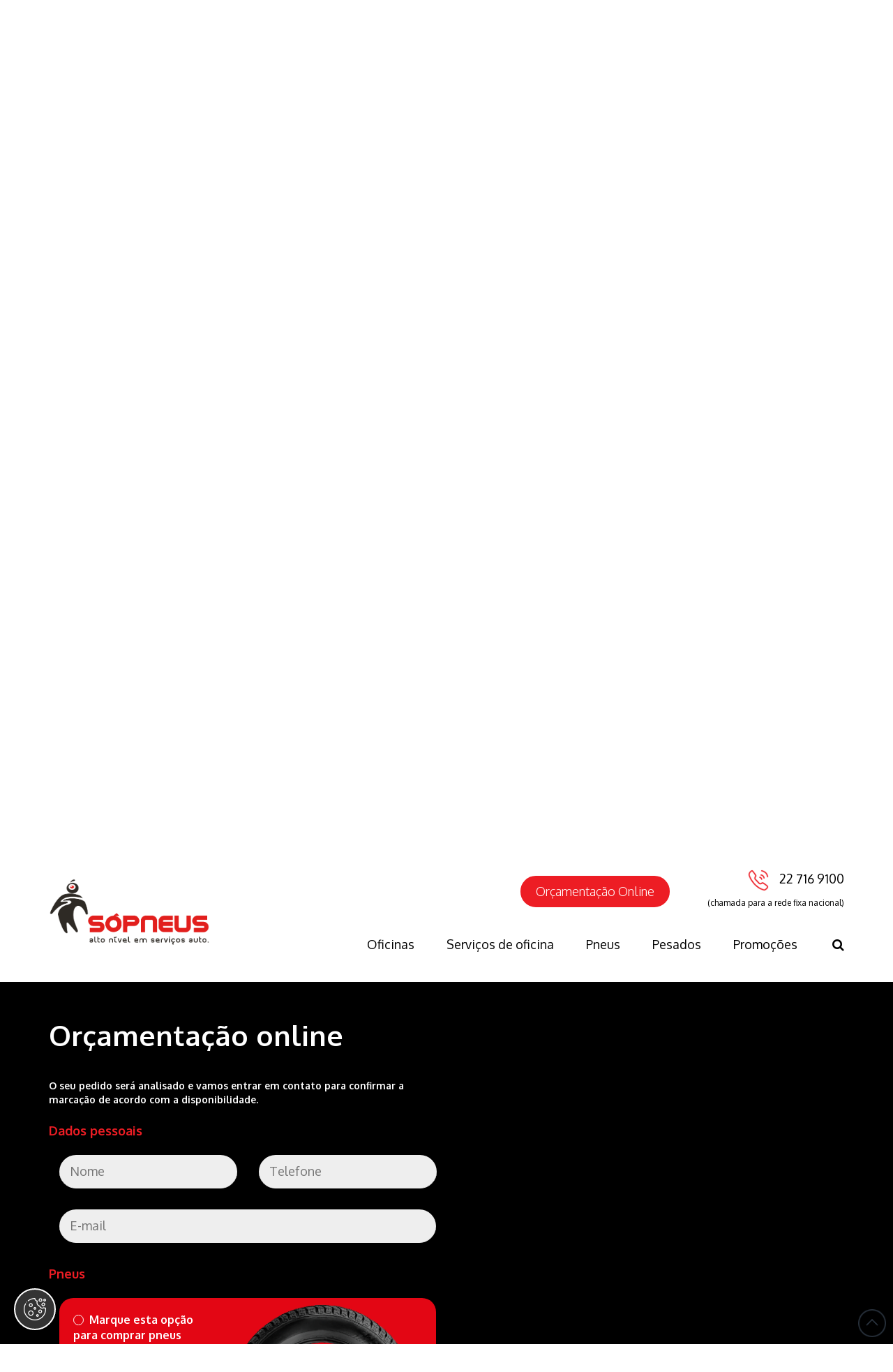

--- FILE ---
content_type: text/html; charset=utf-8
request_url: https://sopneus.com/pt/home?marcacao=1&servico=18
body_size: 45997
content:
<!DOCTYPE html>
<!--[if lt IE 8]> <html lang="pt" class="no-js lt-ie10 lt-ie9 lt-ie8"> <![endif]-->
<!--[if IE 8]> <html lang="pt" class="ie8 no-js lt-ie10 lt-ie9"> <![endif]-->
<!--[if IE 9]> <html lang="pt" class="ie9 no-js lt-ie10"> <![endif]-->
<!--[if !IE]><!--> <html lang="pt" class="no-js"> <!--<![endif]-->
    	
    <head>
        <meta charset="utf-8" />
		
        		
		<meta content="width=device-width, initial-scale=1.0" name="viewport" />
        <meta content="" name="description" />
        <meta content="" name="author" />
        <meta content="" name="keywords" />
		
		<!-- SOCIAL METAS -->

        <link rel="canonical" href="https://sopneus.com/pt/home?marcacao=1&servico=18" />
		<meta property="og:url" content="http://sopneus.com/pt/home?marcacao=1&servico=18" />
		                    <meta property="og:title" content="SóPneus"/>
                    <meta property="og:image" content=""/>
                    <meta property="og:site_name" content="SóPneus"/>
                    <meta property="og:description" content=""/>

                    <title>
                        Home | SóPneus                    </title>
                    		
		<meta property="og:image:width" content="961" />
		<meta property="og:image:height" content="961" />
			
		
        <meta name="google-site-verification" content="W9jhEDiP-hy18ztgoP_tWzGLekN1iBw3Iq-B_vA4Ei8" />
        
    
        <!-- CSS -->

        <link rel="preconnect" href="https://fonts.googleapis.com">
        <link rel="preconnect" href="https://fonts.gstatic.com" crossorigin>
        <link href="https://fonts.googleapis.com/css2?family=Lexend:wght@300;400;500;600;700;800;900&family=Oxanium:wght@300;500;600;700;800&family=Oxygen:wght@300;400;700&family=Raleway:wght@300;400;500;600;700;800;900&display=swap" rel="stylesheet">

        <link href="/site/css/group_css.css?v=0.2" rel="stylesheet" type="text/css"/>
        
        <link href="/site/css/custom.css?v=0.99" rel="stylesheet" type="text/css"/>
        <link href="/site/css/custom_2.css?v=0.99" rel="stylesheet" type="text/css"/>
		
        <script src="/site/js/modernizr.custom.56918.js" type="text/javascript"></script>
		
		<script src="/site/js/plugins/jquery-3.7.1.min.js" type="text/javascript"></script>
		
		<link rel="shortcut icon" href="/site/imagens/favicon_1.jpg?v=0.1">
    </head>
    
	
    <body style="height:100%;">
		
		<div id="cookie-widget"></div>
		
		<input type="hidden" name="campo" id="campo" value="1">
		<input type="hidden" name="lingua" id="lingua" value="pt">

<div class="menu_holder">
    <div class="container">
        <div class="navbar-header">
            <a href="/pt/">
                <img src="/site/imagens/logo_1.png" id="logoimg">
            </a>
        </div>
                <div class="telefone mobile">
            <a href="tel:22 716 9100
<h6>​(chamada para a rede fixa nacional)</h6>
"><img src="/site/imagens/icon_telefone.png"/></a>
        </div>
        <button class="menu-toggler">
            <div id="nav-icon1" class=" ">
                <span></span>
                <span></span>
                <span></span>
            </div>
        </button>
        <div class="menu">
            <div class="faixa_contacto">
                <div class="botao">
                    <a href="/pt/home?marcacao=1"><button class="btn btn1">Orçamentação Online</button></a>
                </div>
                                <div class="telefone">
                    <a href="tel:22 716 9100
<h6>​(chamada para a rede fixa nacional)</h6>
"><img src="/site/imagens/icon_telefone.png"/>22 716 9100
<h6>​(chamada para a rede fixa nacional)</h6>
</a>
                </div>
            </div>
            <ul class="menu-nav">
                
                <li class="dropdown" id="m7"><a class="" href="/pt/oficinas"  menu="oficinas">Oficinas</a></li><li class="dropdown" id="m5"><a class="" href="/pt/servicos"  menu="servicos">Serviços de oficina</a></li><li class="dropdown" id="m6"><a class="" href="/pt/pneus"  menu="pneus">Pneus</a></li><li class="dropdown" id="m8"><a class="" href="/pt/pesados"  menu="pesados">Pesados</a></li><li class="dropdown" id="m9"><a class="" href="/pt/promocoes"  menu="promocoes">Promoções</a></li>
                                
                                
                                <li class="dropdown pesquisa">
                    <a href="/pt/pesquisa" target="_blank"><i class="fa fa-search"></i></a>
                </li>

                
            </ul>
        </div>
    </div>

</div>


<div class="banner">
	<ul id="slider_home">
				<li style="background-image: url(/site/uploads/banners/imagens/F0929689-51540_1.jpeg)">
							
				<div class="conteudo ">
                    <div class="container">
                        <div class="nome"> Faça a revisão do seu carro </div>
                        <div class="descricao"> Alinhamento de Pneus, Bateria, Troca de Óleo </div>

                                                    <a class="dp_goto" href="javascript:;" menu="marcacao" >
                                <button class="btn btn1 uppercase hover_white">Orçamento</button>
                            </a>
                            
                    </div>

				</div>
                <div class="mask"></div>
			</li>
				<li style="background-image: url(/site/uploads/banners/imagens/D8D07275-121E0_1.jpeg)">
							
				<div class="conteudo ">
                    <div class="container">
                        <div class="nome"> Conheça nosso serviço de Pesados </div>
                        <div class="descricao"> Assistência móvel 24h, Acompanhamento personalizado, Software de gestao </div>

                                                    <a class="" href="/pt/pesados" menu="marcacao" >
                                <button class="btn btn1 uppercase hover_white">Saiba mais</button>
                            </a>
                            
                    </div>

				</div>
                <div class="mask"></div>
			</li>
				<li style="background-image: url(/site/uploads/banners/imagens/A87127A0-68760_1.jpeg)">
							
				<div class="conteudo ">
                    <div class="container">
                        <div class="nome"> Serviço diferenciado para Frotas </div>
                        <div class="descricao"> Condições especiais para empresas </div>

                                                    <a class="" href="/pt/gestora-de-frotas" menu="marcacao" >
                                <button class="btn btn1 uppercase hover_white">Saiba mais</button>
                            </a>
                            
                    </div>

				</div>
                <div class="mask"></div>
			</li>
		</ul>
</div>
<div class="bloco marcacao " id="marcacao" style="background-color:#000; background-image: url(/site/uploads/paginas/imagens/2DAB3C77-BDAA0_1.jpg)">
    <div class="container">
        <h2 class="wow fadeInUp">Orçamentação online</h2>
        <form id="form_marcacao" class="wow fadeInUp" method="post" action="">

            <div class="holder_formulario">
                <label style="color: #fff">O seu pedido será analisado e vamos entrar em contato para confirmar a marcação de acordo com a disponibilidade.</label>
                <h3>Dados pessoais</h3>
                <div class="single_input">
                    <input type="text" class="form_input" name="nome" placeholder="Nome"/>
                </div>
                <div class="single_input">
                    <input type="text" class="form_input" name="telefone" placeholder="Telefone"/>
                </div>
                <div class="single_input width_100">
                    <input type="text" class="form_input" name="email" placeholder="E-mail"/>
                </div>
                                <h3>Pneus</h3>
                <div class="single_input rgpd width_100">
                    <div class="opcao_comprar_pneus">
                        <label class="custom_input white">
                            <input style="width: auto;" type="checkbox" class="form_input" name="quero_comprar_pneus"/>Marque esta opção para comprar pneus
                            <span class="checkmark"></span>
                        </label>
                        <img src="/site/imagens/pneu_marcacao_online.png">
                    </div>
                </div>
                <div class="campos_pneus">
                    <div class="single_input rgpd width_100 text-center">
                        <img class="medidas_pneus" src="/site/uploads/paginas/imagens/BD414288-1B580_1.png"/><br>
                        <label>
                            Verifique estas medidas no seu pneu
                        </label><br>
                        <label>
                            <a href="/pt/pneus" target="_blank">
                                Clique aqui para mais informações
                            </a>
                        </label>
                    </div>

                    <div class="single_input">
                        <input type="text" class="form_input" name="largura_pneu" placeholder="Largura"/>
                    </div>
                    <div class="single_input">
                        <input type="text" class="form_input" name="altura_pneu" placeholder="Altura"/>
                    </div>
                    <div class="single_input">
                        <input type="text" class="form_input" name="jante_pneu" placeholder="Jante"/>
                    </div>
                    <div class="single_input">
                        <input type="text" class="form_input" name="indice_carga_pneu" placeholder="Índice Carga"/>
                    </div>
                    <div class="single_input">
                        <input type="text" class="form_input" name="indice_velocidade_pneu" placeholder="Índice Velocidade"/>
                    </div>
                    <div class="single_input">
                        <input type="text" class="form_input" name="marca_pneu" placeholder="Marca"/>
                    </div>
                    <div class="single_input width_100">
                        <input type="text" class="form_input" name="quantidade_pneu" placeholder="Quantidade"/>
                    </div>
                    <div class="single_input width_100">
                        <label class="alert alert-info" style="margin-bottom: 0">Nota: Na compra dos pneus devem ser feitos os serviços de equilibragem, alinhamento e válvulas.</label>
                    </div>
                </div>

                <h3>Serviço</h3>
                <div class="single_input input_servicos">
                        <label>
                            Clique para adicionar serviços
                        </label>
                    <select class="select2me" multiple id="select_servico" name="servicos[]">
                        <option></option>
                                                    <option  value="5">Focagem de farois</option>
                                                        <option  value="6">Travões</option>
                                                        <option  value="9">Revisão oficial</option>
                                                        <option  value="2">Alinhamento de direção</option>
                                                        <option  value="4">Óleo</option>
                                                        <option  value="8">Amortecedores</option>
                                                        <option  value="24">Diagnóstico eletrónico</option>
                                                        <option  value="3">Equilibragem</option>
                                                        <option  value="32">Correias de distribuição</option>
                                                        <option  value="23">Filtros</option>
                                                        <option  value="26">Recuperação das óticas</option>
                                                        <option  value="7">Escapes</option>
                                                        <option  value="30">Escovas</option>
                                                        <option  value="34">Embraiagem</option>
                                                        <option  value="33">Adblue</option>
                                                        <option selected value="18">Montagem de pneus</option>
                                                        <option  value="19">Reparação de furos</option>
                                                        <option  value="20">Enchimento com nitrogénio</option>
                                                        <option  value="21">Válvulas</option>
                                                        <option  value="22">Reparação de jantes</option>
                                                </select>
                </div>
                <div class="single_input input_data">
                    <label></label>
                    <div class="date date-picker" data-date-format="dd-mm-yyyy">
                        <input type="text" class="form_input datepicker" id="form-contact-data-nascimento" name="data_servico" placeholder="Data">
                    </div>
                </div>
                <div class="single_input">
                    <select class="select2me" id="select_periodo" name="periodo">
                        <option></option>
                        <option value="Manhã">Manhã</option>
                        <option value="Tarde">Tarde</option>
                    </select>
                </div>
                                <div class="single_input">
                    <select class="select2me" id="select_oficina" name="oficina">
                        <option></option>
                                                    <option value="Sópneus Vila Nova de Gaia">Sópneus Vila Nova de Gaia</option>
                                                        <option value=" Sópneus Porto"> Sópneus Porto</option>
                                                        <option value="Sópneus Maia">Sópneus Maia</option>
                                                </select>
                </div>
                <h3>Veículo</h3>
                <div class="single_input">
                    <input type="text" class="form_input" name="marca" placeholder="Marca"/>
                </div>
                <div class="single_input">
                    <input type="text" class="form_input" name="modelo" placeholder="Modelo"/>
                </div>
                <div class="single_input">
                    <input type="text" class="form_input matricula" name="matricula" placeholder="Matricula"/>
                </div>
                <div class="single_input">
                    <input type="text" class="form_input ano" name="ano" placeholder="Ano"/>
                </div>
                <div class="single_input rgpd width_100">
                    <label  class="custom_input white">
                        <input type="checkbox" name="rgpd_auth" />
                        Li e aceito a <a href="/pt/politica-de-privacidade" target="_blank">política de privacidade</a> referente à utilização dos meus dados*
                        <span class="checkmark"></span>
                    </label>
                </div>

                <div class="single_input rgpd width_100">
                    <label  class="custom_input white">
                        <input type="checkbox" name="rgpd_auth_newsletter" />
                        Aceito a utilização dos meus dados para futuras comunicações                        <span class="checkmark"></span>
                    </label>
                 </div>
                <div id="marcacao_response"></div>

            </div>
            <div class="botao text-center">
                <button type="submit" class="btn btn1 uppercase width_280">
                    Enviar                </button>

                <a href="/pt/informacoes"><button type="button" class="width_280 uppercase btn btn3">Informações</button></a>
            </div>

        </form>
    </div>
</div>
<div class="bloco servicos">
    <div class="container">
        <h2 class="wow fadeInUp">Serviços de oficina</h2>
        <div class="holder_servicos wow fadeInUp" id="slider_servicos">
                            <div class="single_servico">
                    <div class="holder_single_servico">
                        <a href="/pt/servico/5/focagem-de-farois">
                            <div class="imagem">
                                <img src="/site/uploads/servicos/imagens/EB7FAEB7-9EBB0_1.jpg"/>
                            </div>
                            <div class="nome_servico">
                                Focagem de farois                            </div>
                            <div class="mask"></div>
                        </a>
                    </div>

                </div>
                                <div class="single_servico">
                    <div class="holder_single_servico">
                        <a href="/pt/servico/6/travoes">
                            <div class="imagem">
                                <img src="/site/uploads/servicos/imagens/03ACE824-CC2D0_1.jpg"/>
                            </div>
                            <div class="nome_servico">
                                Travões                            </div>
                            <div class="mask"></div>
                        </a>
                    </div>

                </div>
                                <div class="single_servico">
                    <div class="holder_single_servico">
                        <a href="/pt/servico/9/revisao-oficial">
                            <div class="imagem">
                                <img src="/site/uploads/servicos/imagens/EE87665A-C2350_.jpg"/>
                            </div>
                            <div class="nome_servico">
                                Revisão oficial                            </div>
                            <div class="mask"></div>
                        </a>
                    </div>

                </div>
                                <div class="single_servico">
                    <div class="holder_single_servico">
                        <a href="/pt/servico/2/alinhamento-de-direcao">
                            <div class="imagem">
                                <img src="/site/uploads/servicos/imagens/6278EA89-F01D1_1.jpg"/>
                            </div>
                            <div class="nome_servico">
                                Alinhamento de direção                            </div>
                            <div class="mask"></div>
                        </a>
                    </div>

                </div>
                                <div class="single_servico">
                    <div class="holder_single_servico">
                        <a href="/pt/servico/4/oleo">
                            <div class="imagem">
                                <img src="/site/uploads/servicos/imagens/0AEC208E-B9150_1.jpg"/>
                            </div>
                            <div class="nome_servico">
                                Óleo                            </div>
                            <div class="mask"></div>
                        </a>
                    </div>

                </div>
                                <div class="single_servico">
                    <div class="holder_single_servico">
                        <a href="/pt/servico/8/amortecedores">
                            <div class="imagem">
                                <img src="/site/uploads/servicos/imagens/A9CA9127-2F3D0_1.jpg"/>
                            </div>
                            <div class="nome_servico">
                                Amortecedores                            </div>
                            <div class="mask"></div>
                        </a>
                    </div>

                </div>
                                <div class="single_servico">
                    <div class="holder_single_servico">
                        <a href="/pt/servico/24/diagnostico-eletronico">
                            <div class="imagem">
                                <img src="/site/uploads/servicos/imagens/D4F442D5-85730_.jpg"/>
                            </div>
                            <div class="nome_servico">
                                Diagnóstico eletrónico                            </div>
                            <div class="mask"></div>
                        </a>
                    </div>

                </div>
                                <div class="single_servico">
                    <div class="holder_single_servico">
                        <a href="/pt/servico/3/equilibragem">
                            <div class="imagem">
                                <img src="/site/uploads/servicos/imagens/987126DA-EC400_.jpg"/>
                            </div>
                            <div class="nome_servico">
                                Equilibragem                            </div>
                            <div class="mask"></div>
                        </a>
                    </div>

                </div>
                                <div class="single_servico">
                    <div class="holder_single_servico">
                        <a href="/pt/servico/32/correias-de-distribuicao">
                            <div class="imagem">
                                <img src="/site/uploads/servicos/imagens/BE981C40-BC5D0_.jpg"/>
                            </div>
                            <div class="nome_servico">
                                Correias de distribuição                            </div>
                            <div class="mask"></div>
                        </a>
                    </div>

                </div>
                                <div class="single_servico">
                    <div class="holder_single_servico">
                        <a href="/pt/servico/23/filtros">
                            <div class="imagem">
                                <img src="/site/uploads/servicos/imagens/00898BD8-50980_.jpg"/>
                            </div>
                            <div class="nome_servico">
                                Filtros                            </div>
                            <div class="mask"></div>
                        </a>
                    </div>

                </div>
                                <div class="single_servico">
                    <div class="holder_single_servico">
                        <a href="/pt/servico/26/recuperacao-das-oticas">
                            <div class="imagem">
                                <img src="/site/uploads/servicos/imagens/8BF6F260-B2CC0_.jpg"/>
                            </div>
                            <div class="nome_servico">
                                Recuperação das óticas                            </div>
                            <div class="mask"></div>
                        </a>
                    </div>

                </div>
                                <div class="single_servico">
                    <div class="holder_single_servico">
                        <a href="/pt/servico/7/escapes">
                            <div class="imagem">
                                <img src="/site/uploads/servicos/imagens/D2120239-8C5F0_1.jpg"/>
                            </div>
                            <div class="nome_servico">
                                Escapes                            </div>
                            <div class="mask"></div>
                        </a>
                    </div>

                </div>
                                <div class="single_servico">
                    <div class="holder_single_servico">
                        <a href="/pt/servico/30/escovas">
                            <div class="imagem">
                                <img src="/site/uploads/servicos/imagens/7492264D-FC1A0_.jpg"/>
                            </div>
                            <div class="nome_servico">
                                Escovas                            </div>
                            <div class="mask"></div>
                        </a>
                    </div>

                </div>
                                <div class="single_servico">
                    <div class="holder_single_servico">
                        <a href="/pt/servico/34/embraiagem">
                            <div class="imagem">
                                <img src="/site/uploads/servicos/imagens/183F9A4D-41470_.jpg"/>
                            </div>
                            <div class="nome_servico">
                                Embraiagem                            </div>
                            <div class="mask"></div>
                        </a>
                    </div>

                </div>
                                <div class="single_servico">
                    <div class="holder_single_servico">
                        <a href="/pt/servico/33/adblue">
                            <div class="imagem">
                                <img src="/site/uploads/servicos/imagens/B7AE5F40-03F60_.jpg"/>
                            </div>
                            <div class="nome_servico">
                                Adblue                            </div>
                            <div class="mask"></div>
                        </a>
                    </div>

                </div>
                                <div class="single_servico">
                    <div class="holder_single_servico">
                        <a href="/pt/servico/18/montagem-de-pneus">
                            <div class="imagem">
                                <img src="/site/uploads/servicos/imagens/93F8ED66-60580_.jpg"/>
                            </div>
                            <div class="nome_servico">
                                Montagem de pneus                            </div>
                            <div class="mask"></div>
                        </a>
                    </div>

                </div>
                                <div class="single_servico">
                    <div class="holder_single_servico">
                        <a href="/pt/servico/19/reparacao-de-furos">
                            <div class="imagem">
                                <img src="/site/uploads/servicos/imagens/6E04EE29-59840_.jpg"/>
                            </div>
                            <div class="nome_servico">
                                Reparação de furos                            </div>
                            <div class="mask"></div>
                        </a>
                    </div>

                </div>
                                <div class="single_servico">
                    <div class="holder_single_servico">
                        <a href="/pt/servico/20/enchimento-com-nitrogenio">
                            <div class="imagem">
                                <img src="/site/uploads/servicos/imagens/EE9674BE-B9E00_.jpg"/>
                            </div>
                            <div class="nome_servico">
                                Enchimento com nitrogénio                            </div>
                            <div class="mask"></div>
                        </a>
                    </div>

                </div>
                                <div class="single_servico">
                    <div class="holder_single_servico">
                        <a href="/pt/servico/21/valvulas">
                            <div class="imagem">
                                <img src="/site/uploads/servicos/imagens/3331F836-FDC70_.jpg"/>
                            </div>
                            <div class="nome_servico">
                                Válvulas                            </div>
                            <div class="mask"></div>
                        </a>
                    </div>

                </div>
                                <div class="single_servico">
                    <div class="holder_single_servico">
                        <a href="/pt/servico/22/reparacao-de-jantes">
                            <div class="imagem">
                                <img src="/site/uploads/servicos/imagens/F554B069-B8970_.jpg"/>
                            </div>
                            <div class="nome_servico">
                                Reparação de jantes                            </div>
                            <div class="mask"></div>
                        </a>
                    </div>

                </div>
                        </div>
        <div class="botao text-center wow fadeInUp">
            <a href="/pt/servicos"><button class="btn btn1 uppercase width_400">Ver mais</button> </a>
        </div>
    </div>
</div>
<div class="bloco home_faixa_faqs">
    <div class="container wow fadeInUp">
                    <a href="/pt/servicos?faqs=1">
                    Clique aqui para ver Perguntas Frequentes sobre os nossos serviços                    </a>
                </div>
</div>
<div class="bloco noticias_homepage">
    <div class="container">
        <h2 class="wow fadeInUp">Blog</h2>
        <img class="icon wow fadeInUp" src="/site/imagens/icon_blog.png">

        <div class="holder_noticias">
                            <div class="single_noticia wow fadeInUp" data-wow-delay="0.0s">
                    <a href="/pt/post/11/sorteio-de-natal-sopneus-2022">
                        <div class="imagem">
                            <div class="holder_imagem" style="background-image: url(/site/uploads/noticias/imagens/8A7ED115-39400_1.png)"></div>
                        </div>
                        <div class="conteudo">
                            <div class="titulo">
                                <h3>Sorteio de Natal Sópneus 2022</h3>
                                <div class="descricao">De forma a celebrar o Natal com os seus clientes, a Sópneus lança sorteio de Natal para  ...</div>
                            </div>

                            <div class="botao">
                                <div class="saber_mais">Saber mais</div>
                            </div>
                        </div>
                    </a>
                </div>
                                <div class="single_noticia wow fadeInUp" data-wow-delay="0.1s">
                    <a href="/pt/post/6/campanha-pirelli-o-hit-do-verao">
                        <div class="imagem">
                            <div class="holder_imagem" style="background-image: url(/site/uploads/noticias/imagens/3C9DB9BC-A7C00_1.jpg)"></div>
                        </div>
                        <div class="conteudo">
                            <div class="titulo">
                                <h3>Campanha PIRELLI “O Hit do Verão”</h3>
                                <div class="descricao">


A PIRELLI lançou a campanha “o Hit do Verão” e está disponível em todas as o ...</div>
                            </div>

                            <div class="botao">
                                <div class="saber_mais">Saber mais</div>
                            </div>
                        </div>
                    </a>
                </div>
                                <div class="single_noticia wow fadeInUp" data-wow-delay="0.2s">
                    <a href="/pt/post/7/campanha-michelin-neste-verao-confie-em-michelin">
                        <div class="imagem">
                            <div class="holder_imagem" style="background-image: url(/site/uploads/noticias/imagens/8D349897-A45A0_1.jpeg)"></div>
                        </div>
                        <div class="conteudo">
                            <div class="titulo">
                                <h3>Campanha MICHELIN “Neste Verão, confie em Michelin”</h3>
                                <div class="descricao">

A MICHELIN para este verão decidiu lançar uma campanha de oferta até 80€ em prém ...</div>
                            </div>

                            <div class="botao">
                                <div class="saber_mais">Saber mais</div>
                            </div>
                        </div>
                    </a>
                </div>
                        </div>
        <div class="botao text-center wow fadeInUp">
            <a href="/pt/blog"><button class="btn btn1 uppercase width_400">Ver mais</button> </a>
        </div>
    </div>
</div>


<script>
	$("#m1").addClass("active");
</script>

    <script>
        $(document).ready(function(){
            delay(function(){
                $('html, body').animate({scrollTop: $("#marcacao").offset().top - 150}, 'slow');
            },500);
        });

        var delay = (function(){
            var timer = 0;

            return function(callback, ms){
                clearTimeout (timer);
                timer = setTimeout(callback, ms);
            };
        })();
    </script>
    
<div class="newsletter">
    <div class="container">
        <div class="coluna coluna_esquerda wow fadeInUp"><h3>Subscreva a nossa newsletter</h3></div>
        <div class="coluna coluna_direita wow fadeInUp">
            
            <form id="form_newsletter">
                <div class="input-group">
                    <input placeholder="Email" name="email" type="email">
                    <button type="submit" id="subscribe">Subscrever</button>
                </div>
                <div class="rgpd">
                    <label>
                        <label class="custom_input white">
                            <input type="checkbox" name="check_confirm_newsletter" />
                            Aceito receber newsletters
                            <span class="checkmark"></span>
                        </label>

                    </label><br>
                    <label>
                        <label class="custom_input white">
                            <input type="checkbox" name="check_confirm_privacy" />
                            Li e aceito a <a href="/pt/politica-de-privacidade" target="_blank">política de privacidade</a>
                            <span class="checkmark"></span>
                        </label>

                    </label>
                </div>

                <div id="newsletter_response"></div>
            </form>
        </div>
    </div>
</div>
<div class="bloco marcas">
	<div class="container">
        <div class="holder_marcas wow fadeInUp" id="slider_marcas">
                                <a href="https://www.barum.pt/ligeiros" target="_blank">
                                    <div class="single_marca">
                    <img src="/site/uploads/paginas/imagens/A89F54C7-10A40_1.png"/>
                </div>
                                    </a>
                                        <a href="https://www.bridgestone.pt/" target="_blank">
                                    <div class="single_marca">
                    <img src="/site/uploads/paginas/imagens/6C2ABD4D-E0A70_1.png"/>
                </div>
                                    </a>
                                        <a href="https://www.continental-pneus.pt/ligeiros" target="_blank">
                                    <div class="single_marca">
                    <img src="/site/uploads/paginas/imagens/664B0BC9-68460_1.png"/>
                </div>
                                    </a>
                                        <a href="https://www.dunlop.eu/pt_pt/consumer.html" target="_blank">
                                    <div class="single_marca">
                    <img src="/site/uploads/paginas/imagens/4F169DF8-F59A0_1.png"/>
                </div>
                                    </a>
                                        <a href="https://www.falkenpneus.pt/" target="_blank">
                                    <div class="single_marca">
                    <img src="/site/uploads/paginas/imagens/18F7079B-A9B00_1.png"/>
                </div>
                                    </a>
                                        <a href="https://www.firestone.pt/ligeiros-suv-4x4/" target="_blank">
                                    <div class="single_marca">
                    <img src="/site/uploads/paginas/imagens/5E8EB36B-39E20_1.png"/>
                </div>
                                    </a>
                                        <a href="https://www.goodyear.eu/pt_pt/consumer.html" target="_blank">
                                    <div class="single_marca">
                    <img src="/site/uploads/paginas/imagens/044F096B-632D0_1.jpg"/>
                </div>
                                    </a>
                                        <a href="https://www.hankooktire.com/global/en/home.html" target="_blank">
                                    <div class="single_marca">
                    <img src="/site/uploads/paginas/imagens/99B9319E-36D80_1.jpg"/>
                </div>
                                    </a>
                                    <div class="single_marca">
                    <img src="/site/uploads/paginas/imagens/0EFE8696-E3510_1.jpg"/>
                </div>
                                    <a href="https://www.mabor.pt/ligeiros" target="_blank">
                                    <div class="single_marca">
                    <img src="/site/uploads/paginas/imagens/A3AAE7D5-C78A0_1.jpg"/>
                </div>
                                    </a>
                                        <a href="https://www.michelin.pt/" target="_blank">
                                    <div class="single_marca">
                    <img src="/site/uploads/paginas/imagens/E7DFACC8-B45C0_1.png"/>
                </div>
                                    </a>
                                        <a href="https://www.pirelli.com/tyres/pt-pt/car/homepage" target="_blank">
                                    <div class="single_marca">
                    <img src="/site/uploads/paginas/imagens/927BC9C6-B1000_1.jpg"/>
                </div>
                                    </a>
                            </div>
	</div>
</div>

    <div class="bloco cofinanciamento">
        <div class="container">
                            <a href="/site/uploads/paginas/documentos/9B95594C-25E10_1.pdf" target="_blank">
                            <img src="/site/uploads/paginas/imagens/9347716D-A1B50_1.png"/>
                            </a>
                        </div>
    </div>
    <div class="bloco footer">
	<div class="container">
        <div class="coluna wow fadeInUp">
            <h3>SóPneus</h3>
            <div class="lista_menus">
                <div class="single_menu" id="single_menu1">
                    <a href="/pt/quem-somos">Quem Somos</a>
                </div>
                <div class="single_menu" id="single_menu2">
                    <a href="/pt/oficinas">Oficinas</a>
                </div>
                <div class="single_menu" id="single_menu3">
                    <a href="/pt/recrutamento">Recrutamento</a>
                </div>
                <div class="single_menu" id="single_menu4">
                    <a href="/pt/blog">Blog</a>
                </div>
            </div>
                        <div class="redes_sociais">
                                    <a href="https://pt-pt.facebook.com/sopneusoficinas" target="_blank"><img src="/site/uploads/paginas/imagens/2AE36F8B-CBC50_1.png"/> </a>
                                        <a href="https://www.instagram.com/sopneusoficinas" target="_blank"><img src="/site/uploads/paginas/imagens/D03319B8-7F780_1.png"/> </a>
                                        <a href="https://linkedin.com/company/sopneusoficinas/" target="_blank"><img src="/site/uploads/paginas/imagens/CF43D67B-9BBF0_1.png"/> </a>
                                </div>
        </div>

        <div class="coluna wow fadeInUp">
            <h3>Clientes</h3>
            <div class="lista_menus">
                <div class="single_menu" id="single_menu5">
                    <a href="/pt/gestora-de-frotas">Gestora de frotas</a>
                </div>
                <div class="single_menu" id="single_menu6">
                    <a href="/pt/testemunhos">Testemunhos</a>
                </div>
                            </div>
        </div>

        <div class="coluna col_ajuda wow fadeInUp">
            <h3>Ajuda</h3>
            <div class="lista_menus">
                <div class="single_menu" id="single_menu8">
                    <a href="/pt/perguntas-frequentes">Perguntas Frequentes</a>
                </div>
                <div class="single_menu" id="single_menu9">
                    <a href="/pt/contactos">Contactos</a>
                </div>
            </div>
        </div>
                <div class="coluna col_servicos wow fadeInUp">
            <h3>Serviços de oficina</h3>
            <div class="lista_menus">
                                    <div class="single_holder_cat_servicos wow fadeInUp single_menu" id="single_menu_serv4" data-wow-delay="0.0s">
                        <a href="/pt/servicos/4/servicos-pneumaticos">Serviços pneumáticos</a>
                                            </div>
                                        <div class="single_holder_cat_servicos wow fadeInUp single_menu" id="single_menu_serv5" data-wow-delay="0.1s">
                        <a href="/pt/servicos/5/servicos-mecanica-rapida">Serviços mecânica rápida</a>
                                            </div>
                                        <div class="single_holder_cat_servicos wow fadeInUp single_menu" id="single_menu_serv6" data-wow-delay="0.2s">
                        <a href="/pt/servicos/6/servicos-de-mecanica">Serviços de mecânica</a>
                                            </div>
                                        <div class="single_holder_cat_servicos wow fadeInUp single_menu" id="single_menu_serv7" data-wow-delay="0.3s">
                        <a href="/pt/servicos/7/outros-servicos">Outros serviços</a>
                                            </div>
                                </div>
        </div>

        <div class="coluna wow fadeInUp">
            <h3>Links úteis</h3>
            <div class="lista_menus">
                <div class="single_menu" id="single_menu10">
                    <a href="/pt/marcas">Marcas</a>
                </div>
                <div class="single_menu" id="single_menu11">
                    <a href="/pt/politica-de-privacidade">Política de Privacidade</a>
                </div>
                <div class="single_menu" id="single_menu12">
                    <a href="https://www.livroreclamacoes.pt/inicio" target="_blank">Livro de reclamações</a>
                </div>
            </div>
        </div>
	</div>
</div>
		
<div class="lower_footer">
	<div class="container wow fadeInUp">
            <p>
                &copy; SóPneus 2026. Todos os direitos reservados - design by <a href="https://www.ativait.com/#utm_source=assinaturaweb&utm_medium=sopneus.com" alt="Design, Marketing e Publicidade" src="Design, Marketing e Publicidade" target="_blank">ativait</a> - development by <a href="https://www.designbinario.com/#utm_source=assinaturaweb&utm_medium=sopneus.com" alt="Web Design e Marketing Digital" src="Web Design e Marketing Digital"  target="_blank">designbinário</a></p>

	</div>
</div>



<!-- Load javascripts at bottom, this will reduce page load time -->
<!-- BEGIN CORE PLUGINS(REQUIRED FOR ALL PAGES) -->
<!--[if lt IE 9]>
<script src="/site/js/plugins/respond.min.js"></script>  
<![endif]-->

<script src="/backend/js/scripts/app.js"></script>

<script src="/site/js/group_js.js?v=0.2"></script>

<script src="/site/js/main.js?v=0.6"></script>


    <!-- INICIO ANALYTICS -->
<!-- Global site tag (gtag.js) - Google Analytics --> <script async src="https://www.googletagmanager.com/gtag/js?id=G-MV301LGNTF"></script> <script>  window.dataLayer = window.dataLayer || [];  function gtag(){dataLayer.push(arguments);}  gtag('js', new Date());  gtag('config', 'G-MV301LGNTF'); </script>    <!-- FIM ANALYTICS -->
    <script async id="cookies_bar_widget" data-id="g7xASEW4" data-src="sopneus.com" data-language="pt" src="https://widgets.designbinario.com/cookies"></script>
    
<!-- END PAGE LEVEL JAVASCRIPTS -->
</body>
</html>

--- FILE ---
content_type: text/html; charset=UTF-8
request_url: https://widgets.designbinario.com/cookies/code/cookie_bar.php
body_size: 8835
content:

            <div id="CookiePopup" style="">
                <div class="cookie-modal"></div>
                <div class="cookie-container">
                    <div aria-labelledby="cookie-popup" aria-modal="true" class="cookie-popup-body">
                        <h3>Defina as suas preferências de cookies para este website.</h3>
                        <p>Este website utiliza cookies estritamente necessários, analíticos e funcionais, para lhe oferecer uma boa experiência de navegação e acesso a todas as funcionalidades.<br><br>Consulte a nossa <a href='/politica-de-privacidade' target='_blank'>política de privacidade e de Cookies</a>.</p>

                        <ul class="cookie-opcoes">
                            <li>
                                <div class="custom-input-wrapper">
                                    <input id="cookies-obrigatorios" type="checkbox" disabled="" readonly="" checked="">
                                    <div class="tick">

                                    </div>
                                    <label for="mandatory-cookies">Cookies necessários (obrigatório)</label>
                                </div>

                                <p>Os cookies necessários são cruciais para as funções básicas do site e o site não funcionará da maneira pretendida sem eles</p>
                            </li>

                            <li>
                                <div class="custom-input-wrapper">
                                    <input id="cookies-analiticos" type="checkbox"  value="false">
                                    <div class="tick"></div>
                                    <label for="cookies-analiticos">Cookies Analíticos</label>
                                </div>
                                <p>Os cookies analíticos são usados para entender como os visitantes interagem com o site. Esses cookies ajudam a fornecer informações sobre as métricas do número de visitantes, taxa de rejeição, origem do tráfego, etc.</p>
                            </li>

                            <li>
                                <div class="custom-input-wrapper">
                                    <input id="cookies-funcionais" type="checkbox"  value="false">
                                    <div class="tick"></div>
                                    <label for="cookies-funcionais">Cookies Funcionais</label>
                                </div>
                                <p>Os cookies funcionais ajudam a realizar certas funcionalidades, como compartilhar o conteúdo do site em plataformas de social media, coletar feedbacks e outros recursos de terceiros.</p>
                            </li>

                            <li>
                                <div class="custom-input-wrapper">
                                    <input id="cookies-marketing" type="checkbox"  value="false">
                                    <div class="tick"></div>
                                    <label for="cookies-marketing">Cookies Marketing</label>
                                </div>
                                <p>Os cookies de marketing são usados para entregar aos visitantes anúncios personalizados com base nas páginas que eles visitaram antes e analisar a eficácia da campanha publicitária.</p>
                            </li>

                        </ul>

                        <div class="cookie-modal-buttons-wrapper">
                            <button id="cookie_botao_show" type="button" class="small line-btn">
                                <span class="txt-link">Ajustar preferências</span>
                            </button>

                            <button id="cookie_botao_aceitar" style="display: none;" type="button" class="small line-btn">
                                <span class="txt-link">Aceitar preferências</span>
                            </button>
                            <button id="cookie_botao_aceitar_todos" type="button" class="small">
                                <span class="txt-link">Aceitar Todos</span>
                            </button>
                        </div>

                        <button type="button" class="close-btn" style="display: none;">
                            <span class="icon cross">
                                <span class="isvg loaded"><svg xmlns="http://www.w3.org/2000/svg" xmlns:xlink="http://www.w3.org/1999/xlink" focusable="false" tabindex="-1" width="19" height="18" viewBox="0 0 19 18"><defs><path id="ofrya___S8kyI8EV" d="M289.33 30.23l14.62-14.72"></path><path id="ofryb___S8kyI8EV" d="M303.95 30.23l-14.62-14.72"></path></defs><g><g transform="translate(-287 -14)"><use fill="#000" fill-opacity="0" stroke="#000" stroke-linecap="round" stroke-linejoin="round" stroke-miterlimit="50" stroke-width="2.5" xlink:href="#ofrya___S8kyI8EV"></use></g><g transform="translate(-287 -14)"><use fill="#000" fill-opacity="0" stroke="#000" stroke-linecap="round" stroke-linejoin="round" stroke-miterlimit="50" stroke-width="2.5" xlink:href="#ofryb___S8kyI8EV"></use></g></g></svg></span>
                            </span>
                        </button>
                    </div>
                </div>
            </div>

            <div id="cookieOpener">
                <svg xmlns="http://www.w3.org/2000/svg" xmlns:xlink="http://www.w3.org/1999/xlink" width="128" height="128" viewBox="0 0 128 128">
                    <image id="Camada_1" data-name="Camada 1" width="128" height="128" xlink:href="[data-uri]"/>
                </svg>
                            </div>

            <style>
                #CookiePopup{
                    /*display: none;*/

                    .cookie-modal,
                    .cookie-container{
                        background-color: rgba(0,0,0,.5);
                        position: fixed;
                        height: 100%;
                        width: 100%;
                        top: 0;
                        left: 0;
                        display: flex;
                        align-items: center;
                        justify-content: center;
                        z-index: 10000000000;
                    }

                    .cookie-container {
                        z-index: 10000000001;

                        font-family: sans-serif;
                        font-size: 15px;
                        line-height: 1.6;
                        font-weight: 400;

                        .cookie-popup-body{
                            overflow: auto;
                            padding: 30px 30px 0;
                            position: relative;
                            max-width: 900px;
                            max-height: 90%;
                            box-shadow: 0 2px 6px 2px rgba(0,0,0,.1);
                            background-color: #f4f7fc;
                            color: #333;

                            & > p{
                                color: inherit;
                                font-size: inherit;
                                font-family: inherit;
                                text-align: left;
                                text-size-adjust: none;
                            }

                            a{
                                color: inherit !important;
                                font-size: inherit;
                                font-family: inherit;
                            }

                            h3{
                                font-weight: 600;
                                font-size: 25px;
                                line-height: 1.1;
                                color: #333;
                                font-family: sans-serif;
                                text-transform: unset;
                                padding-right: 40px;
                                text-align: left;
                                text-size-adjust: none;
                            }

                            input[type=checkbox] {
                                position: absolute;
                                top: 0;
                                left: 0;
                                z-index: 0;
                                width: 25px;
                                height: 25px;
                                padding: 0;
                                margin: 0;
                                -webkit-appearance: none;
                                appearance: none;
                                background-color: #fff;
                                border-radius: 3px;
                                border: 1px solid #cfd8dc;
                            }

                            .tick {
                                position: absolute;
                                width: 25px;
                                height: 25px;
                                pointer-events: none;
                                z-index: 1;
                                top: 0;
                                left: 0;
                                border-radius: 3px;
                                border: 1px solid #cfd8dc;
                            }

                            input[type=checkbox]:checked+.tick {
                                display: block;
                                border: 1px solid #333;
                                /*background: url(/site/imagens/icons/check.svg) center no-repeat;*/
                                &:after{
                                    content: '';
                                    position: absolute;
                                    left: 7px;
                                    top: 1px;
                                    width: 9px;
                                    height: 17px;
                                    border: solid #333;
                                    border-width: 0 3px 3px 0;
                                    -webkit-transform: rotate(37deg);
                                    -ms-transform: rotate(37deg);
                                    transform: rotate(37deg);
                                }
                            }

                            .custom-input-wrapper {
                                position: relative;
                                display: flex;

                                label{
                                    padding-left: 35px;
                                    margin-bottom: 10px;
                                    color: inherit;
                                    font-style: normal;
                                    font-size: inherit;
                                    font-family: inherit;
                                    margin-top: 0;
                                }
                            }

                            ul.cookie-opcoes {
                                display: none;

                                list-style: none;
                                padding-left: 30px;
                                margin: 30px 0 0px;

                                &.show{
                                    display: block;
                                }

                                li {
                                    list-style-type: none;
                                    background: none;
                                    padding: 0;

                                    p {
                                        margin-left: 5px;
                                        margin-bottom: 30px;
                                        font-size: inherit;
                                        color: inherit;
                                        font-family: inherit;
                                        text-size-adjust: none;
                                        text-align: left;
                                    }
                                }
                            }

                            .cookie-modal-buttons-wrapper{
                                text-align: right;
                                position: sticky;
                                bottom: 0;
                                background: rgb(255,255,255);
                                background: linear-gradient(180deg, rgba(255,255,255,0) 0%, rgba(244,247,252,1) 35%, rgba(244,247,252,1) 100%);
                                padding-bottom: 30px;
                                padding-top: 30px;
                                z-index: 2;

                                button {
                                    font-size: 14px;
                                    color: #fff;
                                    font-weight: 500;
                                    line-height: 42px;
                                    border: 0;
                                    border-radius: 3px;
                                    padding: 0 36px;
                                    background: #333;
                                    border: 2px solid transparent;
                                    transition: 0.5s;
                                    outline: 0;
                                    width: auto;
                                    height: auto;
                                    float: none;
                                    display: inline-block;
                                    margin: 5px 0;
                                    &.line-btn{
                                        border-color: #333;
                                        color: #333;
                                        background: transparent;
                                    }

                                    span{
                                        color: inherit;
                                        font-size: inherit;
                                    }

                                }
                            }

                            .close-btn {
                                position: absolute;
                                right: 15px;
                                top: 15px;
                                min-width: auto;
                                padding: 0;
                                background: 0 0;
                                border: 2px solid #333;
                                border-radius: 40px;
                                width: 45px;
                                height: 45px;
                                line-height: 1;
                            }

                            @media screen and (max-width: 500px ){
                                .cookie-modal-buttons-wrapper{
                                    text-align: center;
                                    button {
                                        font-size: 13px;
                                        padding: 0 15px;

                                    }
                                }
                                h3 {
                                    font-size: 22px;
                                }
                            }
                        }
                    }

                }

                #cookieOpener{
                    position: fixed;
                    bottom: 20px;
                    left: 20px;
                    border-radius: 50%;
                    background-color: #333;
                    padding: 12px;
                    width: 60px;
                    height: 60px;
                    z-index: 99999;
                    border: 2px solid #fff;
                    cursor: pointer;
                    box-sizing: border-box;
                    display: flex;
                    align-items: center;
                    justify-content: center;

                    img{
                        max-width: 100%;
                        filter: brightness(0) invert(1);
                    }
                    svg{
                        width: 32px;
                        height: 32px;
                    }

                }

                @media screen and (max-width: 500px ){
                    #cookieOpener{
                        padding: 6px;
                        width: 48px;
                        height: 48px;

                        svg{
                            width: 31px;
                            height: 26px;
                        }
                    }
                }

            </style>

            

--- FILE ---
content_type: text/css
request_url: https://sopneus.com/site/css/custom.css?v=0.99
body_size: 69652
content:
@font-face {
    font-family: 'NOME';
    font-weight: normal;
    font-style: normal;
    src: url(/site/fonts/FILE.woff) format('woff');
}

html, body{
    width: 100%;
    height: 100%;
    position: relative;
}
html, body, h1, h2, h3, h4, h5, h6, p{
    /*font-family: 'Lexend', sans-serif;
    font-family: 'Oxanium', cursive;*/
    font-family: 'Oxygen', cursive;
}

body{
    background-color: #fff;
}

body.open{
    overflow: hidden;
}
a{
    color: #ED1D24;
}

.voltar_atras{
    margin-bottom: 40px;
}
.voltar_atras a{
    color: #000;
}
.btn{
    background: #ED1D24;
    border-radius: 23.5px;
    font-size: 18px;
    color: #FFFFFF;
    letter-spacing: 0;
    /* line-height: 27px; */
    border: 2px solid #ED1D24;
    font-weight: 300;
    transition: all .3s ease-in-out;
    -moz-transition: all .3s ease-in-out;
    -webkit-transition: all .3s ease-in-out;
    padding: 8px 20px;
    outline: none;
}

.btn.uppercase{
    text-transform: uppercase;
    padding: 8px 40px;

}

.btn.width_400{
    width: 400px;
    max-width: 100%;
}
.btn.width_280 {
    width: 280px;
    max-width: 100%;
}
.btn:hover, .btn:focus{
    background: transparent;
    color: #ED1D24;
}

.btn.hover_white:hover, .btn.hover_white:focus{
    background: #fff;
    color: #ED1D24;
}

.btn2{
    background: #fff;
    color: #ED1D24;
}
.btn2:hover, .btn2:focus{
    background: #ED1D24;
    color: #fff;
}

.btn3{
    background: transparent;
    color: #fff;
}
.btn3:hover, .btn3:focus{
    background: #ED1D24;
    color: #fff;
}

a:focus, .btn:focus {
    outline: none;
}

h1{
    font-size: 50px;
    color: #ED1D24;
    letter-spacing: 0;
    line-height: 64px;
    font-weight: 600;
    margin-bottom: 40px;
}
h2,
.detalhe_servico.internas.style_text .coluna_texto h3{
    font-size: 50px;
    color: #ED1D24;
    letter-spacing: 0;
    font-weight: 700;
    margin-bottom: 40px;
}
.internas h2,
.internas h1 {
    font-size: 35px;
    line-height: 40px;
}
.detalhe_servico.internas.style_text .coluna_texto h3 {
    margin-top: 0;
    font-size: 25px;
    line-height: 30px;
    margin-bottom: 10px;
    color: #000;
}
.internas h1{
    font-size: 40px;
    line-height: 45px;
    font-weight: 700;
}

.left{ text-align: left; }
.center{ text-align: center; }
.right{ text-align: right; }

.row,
.form-group{
    margin: 0 !important;
    overflow: hidden;
}


.select2-container,
.select2-container .select2-choice{
    width: 100%;
}
.select2-container .select2-choice{
    font-size: 18px;
    color: #000;
    letter-spacing: 0;
    line-height: 27px;
    border: none;
    padding: 10px;
    border-bottom: 1px solid #EEEEEE;
    background: #EEEEEE;
    padding: 10px 15px;
    border-radius: 25px;
    margin-bottom: 0;
    height: 48px;
}


.select2-default {
    color: #757575!important;
}

.select2-container .select2-choice .select2-arrow {
    border-left: none;
    background: none;
    background-image: none;
    top: 10px;
}
.select2-drop-active {
    border: none;
    border-top: none;
}
.select2-results li {
    color: #777777;
}
.select2-results .select2-highlighted {
    background: #C4C4C4;
    color: #777777;
}

.select2-drop {
    border: none;
    border-top: 0;
    box-shadow: none;
    padding: 10px;
    border-radius: 10px;
    background: #EEEEEE;
    margin-top: 10px;
}
.select2-drop:before {
    content: "";
    border-color: rgba(0, 0, 0, 0);
    border-bottom-color: #eee;
    border-style: dashed dashed solid;
    border-width: 0 10px 10px;
    height: 0;
    right: 9px;
    position: absolute;
    top: -10px;
    width: 0;
    z-index: 1;
}


.select2-container-multi .select2-choices {
    font-size: 18px;
    color: #000;
    letter-spacing: 0;
    line-height: 27px;
    border: none;
    padding: 10px;
    border-bottom: 1px solid #EEEEEE;
    background: #EEEEEE;
    padding: 4px 15px;
    border-radius: 25px;
    margin-bottom: 0;
    min-height: 48px !important;
}
.select2-container-multi.select2-container-active .select2-choices {
    border-color: #EEEEEE;
}
.select2-container-multi .select2-choices .select2-search-choice {
    line-height: 20px;
    color: #000;
    border: none;
    -webkit-box-shadow: none;
    box-shadow: none;
    background-clip: padding-box;
    -webkit-touch-callout: none;
    -webkit-user-select: none;
    -moz-user-select: none;
    -ms-user-select: none;
    user-select: none;
    background-color: transparent;
    background-image: none;
}

.datepicker table tr td.active:hover, .datepicker table tr td.active:hover:hover, .datepicker table tr td.active.disabled:hover, .datepicker table tr td.active.disabled:hover:hover, .datepicker table tr td.active:active, .datepicker table tr td.active:hover:active, .datepicker table tr td.active.disabled:active, .datepicker table tr td.active.disabled:hover:active, .datepicker table tr td.active.active, .datepicker table tr td.active:hover.active, .datepicker table tr td.active.disabled.active, .datepicker table tr td.active.disabled:hover.active, .datepicker table tr td.active.disabled, .datepicker table tr td.active:hover.disabled, .datepicker table tr td.active.disabled.disabled, .datepicker table tr td.active.disabled:hover.disabled, .datepicker table tr td.active[disabled], .datepicker table tr td.active:hover[disabled], .datepicker table tr td.active.disabled[disabled], .datepicker table tr td.active.disabled:hover[disabled] {
    background-color: #ed1d23;
    background-image: none;
}
.datepicker {
    -webkit-border-radius: 10px;
    -moz-border-radius: 10px;
    border-radius: 10px;
}


.inputfile {
    width: 0.1px;
    height: 0.1px;
    opacity: 0;
    overflow: hidden;
    position: absolute;
    z-index: -1;
}

.inputfile + label {
    display: block;
    width: 100%;
    background: #797979;
    border-radius: 8px;
    color: #fff;
    border: none;
    padding: 12px 20px;
    font-size: 18px;
    color: #FFFFFF;
    letter-spacing: 0;
    text-align: center;
    font-weight: 500;

}

.inputfile:focus + label,
.inputfile + label:hover {
    /*background-color: red;*/
}

.inputfile + label {
    cursor: pointer; /* "hand" cursor */
}


.display-flex{
    display: flex;
    flex-wrap: wrap;
}

.order-2{
    order: 2;
}

.order-1{
    order: 1;
}


@media (max-width: 991px){

    .order-2{
        order: unset;
    }

    .order-1{
        order: unset;
    }

}


@media (min-width: 768px){
    .custom_container {
        max-width: 750px;
    }
}

@media (min-width: 992px){
    .custom_container {
        max-width: 970px;
    }
}


@media (min-width: 1200px){
    .custom_container {
        max-width: 1099px;
    }
}


@media (min-width: 1300px){
    .custom_container {
        max-width: 1199px;
    }
}

@media (min-width: 1400px){
    .custom_container {
        max-width: 1299px;
    }
}

@media (min-width: 1500px){
    .custom_container {
        max-width: 1399px;
    }
}

@media (min-width: 1600px){
    .custom_container {
        max-width: 1499px;
    }
}

.custom_container {
    padding-right: 15px;
    padding-left: 15px;
    margin-right: auto;
    margin-left: auto;
}

@media (max-width: 1500px){

    h2, h1{
        font-size: 40px;
        line-height: 45px;
    }

    .detalhe_servico.internas.style_text .coluna_texto h3{
        font-size: 20px;
        line-height: 25px;
    }

    .internas h2{
        font-size: 30px;
        line-height: 35px;
    }

    .internas h1 {
        font-size: 35px;
        line-height: 40px;
    }
}
@media (max-width: 922px){
    .btn.width_400,
    .btn.width_280 {
        width: 155px;
        padding: 8px 10px;
    }

    .internas h2, .internas h1 {
        font-size: 25px;
        line-height: 35px;
    }
    .detalhe_servico.internas.style_text .coluna_texto h3 {
        font-size: 18px;
        line-height: 23px;
    }

    h2, h1{
         font-size: 35px;
        line-height: 40px;
     }
}
@media (max-width: 767px){
    h2, h1 {
        font-size: 30px;
        line-height: 35px;
    }
}

.style_text .coluna.coluna_imagem{
    width: 50%;
    display: inline-block;
    vertical-align: top;
    margin-right: -3px;
}
.style_text .coluna_imagem img{
    width: 100%;
    border-radius: 8px;
}
.style_text .coluna.coluna_texto{
    width: 50%;
    display: inline-block;
    vertical-align: top;
    margin-right: -3px;
    padding-left: 40px;
}
.style_text.style_text1 .coluna.coluna_texto{
    padding-left: 40px;
}
.style_text.style_text2 .coluna.coluna_texto{
    padding-right: 40px;
}
.style_text.promocao .coluna_texto img,
.style_text.post .coluna_texto img{
    width: 800px !important;
    max-width: 100% !important;
    height: auto !important;
    margin: 0 auto;
    display: block;
}
.style_text.post .coluna_texto img{
    width: 500px !important;
}
.style_text .coluna_texto h2{
    margin-top: 0;
    font-size: 38px;
    color: #000000;
    letter-spacing: 0;
    line-height: 52px;
    text-transform: uppercase;
    font-family: 'Oxygen', cursive;
}
.style_text .coluna_texto {
    font-size: 20px;
    color: #000000;
    letter-spacing: 0;
    line-height: 30px;
    font-family: 'Oxygen', cursive;
    font-weight: 300;
}
.style_text .coluna_texto.normal {
    font-weight: 400;
}



.style_text .holder_style_text .coluna_texto{
    order: 2;
}

.style_text .holder_style_text .coluna_imagem{
    order: 1;
}

@media screen and (min-width: 991px) {

    .style_text .holder_style_text{
        display: flex;
    }


}

@media screen and (max-width: 992px) {

    .style_text .holder_style_text .coluna_imagem{
        margin-top: 40px;
    }


}

/*==================================================================================================*/
/*MENU*/
/*==================================================================================================*/

.menu_holder {
    position: fixed;
    top: 0;
    left: 0;
    right: 0;
    margin: auto;
    background: #fff;
    padding: 40px 0;
    width: 100%;
    z-index: 6;
}

.navbar-header {
    float: unset;
}

.menu_holder .navbar-header {
    float: unset;
    width: 230px;
    display: inline-block;
    vertical-align: middle;
}

.menu_holder .navbar-header img{
    width: 100%;
    max-width: 100%;
}

.menu_holder .menu-toggler{
    position: absolute;
    background: transparent;
    border: 0;
    width: 39px;
    top: 10px;
    right: 0;
    cursor: pointer;
    display: none;
    padding: 0;
}

#nav-icon1, #nav-icon2, #nav-icon3, #nav-icon4 {
    width: 39px;
    height: 23px;
    position: relative;
    margin: 0 auto;
    -webkit-transform: rotate(0deg);
    -moz-transform: rotate(0deg);
    -o-transform: rotate(0deg);
    transform: rotate(0deg);
    -webkit-transition: .5s ease-in-out;
    -moz-transition: .5s ease-in-out;
    -o-transition: .5s ease-in-out;
    transition: .5s ease-in-out;
    cursor: pointer;
}
#nav-icon1 span {
    display: block;
    position: absolute;
    height: 2px;
    width: 100%;
    background: #ED1D24;
    border-radius: 0;
    opacity: 1;
    left: 0;
    -webkit-transform: rotate(0deg);
    -moz-transform: rotate(0deg);
    -o-transform: rotate(0deg);
    transform: rotate(0deg);
    -webkit-transition: .25s ease-in-out;
    -moz-transition: .25s ease-in-out;
    -o-transition: .25s ease-in-out;
    transition: .25s ease-in-out;
}
.menu_holder.scroll #nav-icon1 span {
    background: #ED1D24;
}
#nav-icon1.black span {
    background: #35353a;
}
#nav-icon1.white span {
    background: #fff;
}
#nav-icon1.open span {
    background: #ED1D24;
    -webkit-transition: .25s ease-in-out;
    -moz-transition: .25s ease-in-out;
    -o-transition: .25s ease-in-out;
    transition: .25s ease-in-out;
}

#nav-icon1 span:nth-child(1) {
    top: 0px;
}
#nav-icon1 span:nth-child(2) {
    top: 10px;
}
#nav-icon1 span:nth-child(3) {
    top: 20px;
}
#nav-icon1.open span:nth-child(1) {
    top: 12px;
    -webkit-transform: rotate(140deg);
    -moz-transform: rotate(140deg);
    -o-transform: rotate(140deg);
    transform: rotate(140deg);
}
#nav-icon1.open span:nth-child(2) {
    opacity: 0;
    left: -60px;
}
#nav-icon1.open span:nth-child(3) {
    top: 12px;
    -webkit-transform: rotate(-140deg);
    -moz-transform: rotate(-140deg);
    -o-transform: rotate(-140deg);
    transform: rotate(-140deg);
}

.menu_holder .menu{
    display: inline-block;
    margin: 0;
    float: unset;
}
.menu_holder .menu .faixa_contacto{
    margin-bottom: 30px;
}
.menu_holder .menu .faixa_contacto .botao{
    display: inline-block;
    vertical-align: middle;
    margin-right: 50px;
}
.menu_holder .menu .faixa_contacto .telefone{
    display: inline-block;
    vertical-align: middle;
}

.menu_holder .menu .faixa_contacto .telefone img{
    width: 30px;
    margin-right: 15px;
}
.menu_holder .menu .faixa_contacto .telefone a{
    font-size: 18px;
    color: #000000;
    letter-spacing: 0;
    line-height: 27px;
}


.menu_holder .menu ul{
    padding: 0;
}


.menu_holder .menu{
    display: inline-block;
    color: #000;
    width: Calc(100% - 234px);
    text-align: right;
    vertical-align: middle;
}
.menu_holder .mais_menus{
    display: inline-block;
    color: #000;
    width: 300px;
    max-width: 100%;
    text-align: right;
    vertical-align: middle;
}
.menu_holder .mais_menus a{
    font-size: 17px;
    color: #000;
    letter-spacing: 0;
    font-weight: 300;
    margin: 0 5px;
}

.menu_holder .menu-nav{
    list-style: none;
    margin: 0;
}

.menu_holder .menu-nav .dropdown{
    display: inline-block;
    margin: 0 23px;
    cursor: pointer;
    color: #000;
}

.menu_holder .menu-nav .dropdown.pesquisa{
    margin-right: 0;
}


.menu_holder .menu-nav .dropdown.redes_sociais img{
    width: 28px;
    margin: 0 3px;
}

.menu_holder .menu-nav .dropdown a{
    font-weight: 500;
    font-family: 'Oxygen', cursive;
    font-size: 18px;
    color: #000000;
    letter-spacing: 0;
    line-height: 27px;
}

.menu_holder .menu-nav .dropdown.language a{
    color: #298e2a;
}

.menu_holder .menu-nav .dropdown a:hover,
.menu_holder .menu-nav li.active > a,
.menu_holder .menu-nav li.active:hover > a {
    color: #D43838;
    text-decoration: none !important;
}

.menu_holder .dropdown-menu {
    background-color: #fff;
    cursor: default;
    text-align: left;
    color: #000;
    margin-top: 20px;
    top: 5px;
}


.menu_holder .menu-nav .dropdown .dropdown-menu a {
    color: #000;
}

.menu_holder .menu-nav .dropdown .dropdown-menu a:hover,
.menu_holder .menu-nav .dropdown-menu li.active > a,
.menu_holder .menu-nav .dropdown-menu li.active:hover > a {
    color: #D43838;
    text-decoration: none !important;
}

.menu_holder .dropdown-menu hr{
    width: 80%;
    margin: 8px auto;
    border-top: 1px solid #ccc;
}
.menu_holder .dropdown-menu a:hover{
    background-color: transparent;
}

.menu_holder .telefone.mobile{
    display: none;
}


@media screen and (min-width: 993px) {

    .menu_holder .menu {
        display: inline-block !important;
    }

}
@media screen and (max-width: 1200px) {
    .menu_holder .menu-nav .dropdown {
        margin: 0 15px;
    }

    .menu_holder .menu .faixa_contacto .botao {
        margin-right: 25px;
    }

    .btn {
        font-size: 16px;
    }

    .menu_holder .menu .faixa_contacto .telefone img {
        margin-right: 10px;
    }

    .menu_holder .menu .faixa_contacto .telefone a {
        font-size: 16px;
    }
}
@media screen and (max-width: 992px) {

    .menu_holder .telefone.mobile{
        display: inline-block;
        width: 30px;
        margin-right: 20px;
        position: relative;
        top: 4px;
    }
    .menu_holder .telefone.mobile img{
        width: 100%;
    }
    .faixa_contacto{
        display: none;
    }
    .container>.navbar-collapse, .container>.navbar-header {
        margin-right: 0;
        margin-left: 0;
    }
    .menu_holder .container{
        padding: 0 20px;
        width: 90%;
    }

    .menu_holder .navbar-header {
        top: 0;
    }

    .menu_holder .navbar-header img{
        width: 105px;
    }

    .menu_holder .menu-toggler{
        display:block;
    }

    .menu_holder .menu {
        width: 100%;
        padding: 40px 0 30px 0;

        display: none;
    }

    .menu_holder .menu-nav {
        padding: 0;
    }
    .menu_holder .menu {
        text-align: left;
        padding-bottom: 0;
    }

    .menu_holder .menu-nav .dropdown {
        display: block;
        width: 100%;
        margin: 15px 0;
    }

    .menu_holder .menu-nav .dropdown a{
        font-size: 14px;
    }

    .menu_holder .menu-nav .dropdown a {
        font-size: 17px;
        font-weight: 400;
    }

    .menu_holder .menu-toggler {
        display: inline-block;
    }

    .menu_holder .navbar-header {
        float: unset;
        display: inline-block;
        width: Calc(100% - 96px);
    }

    .menu_holder .menu-toggler {
        position: relative;
        top: 11px;
    }

    .menu_holder{
        padding: 15px 0;
    }
}


/*==================================================================================================*/
/*BANNER*/
/*==================================================================================================*/


.banner,
.banner_interno,
.fakebanner{
    position: relative;
    width: 100%;
    margin-top: 180px;
    -webkit-transition: all .3s;
    -moz-transition: all .3s;
    transition: all .3s;
}

.banner{
    height: 750px;
}

.banner .mask img{
    width: 100%;
}

.banner ul{
    width: 100%;
    padding: 0;
    margin: 0;
    list-style: none;
}

.banner ul img{
    width: 100%;
}

.banner ul li{
    width: 100%;
    height: 750px;
    background-size: cover;
    background-repeat: no-repeat;
    background-position: top center;
    position: relative;
}

.banner ul li .mask{
    position: absolute;
    top: 0;
    left: 0;
    right: 0;
    bottom: 0;
    background: rgba(0,0,0,0.3);
    z-index: 1;
}

.banner_interno{
    height: 350px;
    background-position: center;
    background-size: cover;
    background-repeat: no-repeat;
}
.banner .owl-carousel .owl-stage-outer{
}
.banner.internas li {
    height: 260px;
    background-position: top center;
}

.banner #slider_home .owl-controls {
    width: 100%;
    text-align: center;
    position: absolute;
    bottom: 100px;
}

.banner #slider_home .owl-dots {
    position: absolute;
    bottom: 100px;
    text-align: left;
    margin: 0;
    left: 50%;
    transform: translateX(-50%);
    -moz-transform: translateX(-50%);
    -webkit-transform: translateX(-50%);
    padding: 0 15px;
    width: 100%;
}
@media screen and (min-width: 767px){
    .banner #slider_home .owl-dots {
        width: 750px;
    }
}

@media screen and (min-width: 992px){
    .banner #slider_home .owl-dots {
        width: 970px;
    }
}
@media screen and (min-width: 1200px){
    .banner #slider_home .owl-dots {
        width: 1170px;
    }
}


.banner #slider_home .owl-dots .owl-dot {
    width: 10px;
    height: 10px;
    display: inline-block;
    margin: 0 5px;
    border-radius: 100%;
    border: 2px solid transparent;
    background: rgba(255,255,255,0.5);
}

.banner #slider_home .owl-dots .owl-dot.active {
    background: #fff;
    border: 2px solid #fff;
}

.banner #slider_home .owl-prev img,
.banner #slider_home .owl-next img {
    width: 32px !important;
}


.banner .conteudo{
    position: absolute;
    top: 165px;
    left: 0;
    right: 0;
    text-align: left;
    margin: auto;
    z-index: 2;

    -webkit-transition: all .3s;
    -moz-transition: all .3s;
    transition: all .3s;
}

.banner_interno .conteudo{
    position: absolute;
    top: 165px;
    left: 0;
    right: 0;
    text-align: left;
    margin: auto;
    z-index: 2;

    -webkit-transition: all .3s;
    -moz-transition: all .3s;
    transition: all .3s;
}

.banner_interno .conteudo{
    top: 50%;
    transform: translateY(-50%);
    -moz-transform: translateY(-50%);
    -webkit-transform: translateY(-50%);
}
.banner .conteudo .nome{
    color: #FFFFFF;
    letter-spacing: 0;
    font-weight: 600;
    width: 580px;
    margin-bottom: 15px;
    font-size: 52px;
    letter-spacing: 0;
    line-height: 54px;
}
.banner_interno .conteudo .nome{
    color: #FFFFFF;
    letter-spacing: 0;
    font-weight: 600;
    text-align: center;
    margin-bottom: 15px;
    font-size: 52px;
    letter-spacing: 0;
    line-height: 54px;
}

.banner .conteudo .descricao{
    color: #FFFFFF;
    letter-spacing: 0;
    font-weight: 400;
    width: 690px;
    margin-bottom: 60px;
    font-size: 20px;
    letter-spacing: 0;
    line-height: 30px;
}


@media screen and (max-width: 1500px) {
    .banner,
    .banner ul li{
        width: 100%;
        height: 700px;
        background-size: cover;
        background-repeat: no-repeat;
        background-position: top center;
    }

    .banner_interno .conteudo .nome {
        font-size: 45px;
    }

}



@media screen and (max-width: 1400px) {
    .banner .conteudo .nome {
        font-size: 55px;
        line-height: 66px;
    }
}


@media screen and (max-width: 1200px) {

    .banner .conteudo .nome {
        font-size: 50px;
        line-height: 61px;
    }
}

@media screen and (max-width: 992px) {

    .banner, .banner_interno, .fakebanner {
        margin-top: 77px;
    }
    .banner #slider_home .owl-controls {
        bottom: 20px;
    }
    .banner #slider_home .owl-dots {
        bottom: 50px;
    }

    .banner, .banner ul li {
        height: 530px;
    }
    .banner_interno, .banner_interno ul li {
        height: 250px;
    }

    .banner.internas,
    .banner.internas li {
        height:200px;
    }

    .banner_interno .conteudo .nome {
        font-size: 35px;
    }
    .banner ul img{
        display: none;
    }
    .banner .conteudo {

    }
    .banner .conteudo .nome {
        font-size: 40px;
        line-height: 51px;
        width: 100%;
    }
    .banner .conteudo .descricao {
        width: 100%;
    }

    .banner ul li {
        background-position: top right;
    }
}

@media screen and (max-width: 767px) {
    .banner .conteudo .nome {
        font-size: 35px;
        line-height: 45px;
    }

    .banner_interno .conteudo .nome {
        font-size: 30px;
        line-height: 34px;
    }

    .banner_interno, .banner_interno ul li {
        height: 170px;
    }
}
@media screen and (max-width: 600px) {

    .banner .conteudo .nome {
        font-size: 30px;
        line-height: 35px;
    }

    .banner .conteudo .descricao {
        font-size: 14px;
        margin-bottom: 30px;
    }

    .banner ul li {
    }
}

@media screen and (max-width: 500px) {
    .banner, .banner ul li {
        height: 400px;
    }

    .banner .conteudo {
        top: 40%;
        transform: translateY(-50%);
        -moz-transform: translateY(-50%);
        -webkit-transform: translateY(-50%);
    }
}

@media screen and (max-width: 400px) {

    .banner #slider_home .owl-dots {
        bottom: 20px;
    }

    .banner, .banner ul li {
        height: 360px;
    }

}


/*==================================================================================================*/
/*BLOCOS*/
/*==================================================================================================*/

.bloco{
    position: relative;
    width: 100%;
    padding: 85px 0;
}

.bloco.grey{
    background-color: #D8D8D8;
}

.bloco.no-margin{
    padding: 0;
}


.bloco .botao{
    margin-top: 60px;
}


@media screen and (max-width: 992px) {

    .bloco{
        padding: 40px 0;
    }
}


/*==================================================================================================*/
/*MIDDER*/
/*==================================================================================================*/


.midder{
    width: 100%;
    height: 650px;
    position: relative;

    /*background-attachment: fixed;*/
    background-position: center;
    background-repeat: no-repeat;
    background-size: cover;

    -webkit-transition: all .3s;
    -moz-transition: all .3s;
    transition: all .3s;
}

.midder .conteudo {
    width: 30%;
    top: 20%;
    left: 0;
    text-align: left;
    position: absolute;
    padding: 0 2%;

    -webkit-transition: all .3s;
    -moz-transition: all .3s;
    transition: all .3s;
}

.midder .conteudo h2 {
    font-size: 48px;
    color: #111;
    text-transform: none;
}
.midder .conteudo p {
    font-size: 17px;
    color: #838383;
}


@media screen and (max-width: 992px) {

    .midder {
        height: 250px;
        background-attachment: initial;
    }
    .midder .conteudo h2 {
        font-size: 25px;
    }
}

/*@media screen and (max-width: 470px) {

	.midder {
		height: 250px;
	}
	.midder .conteudo h2 {
		font-size: 25px;
	}
}*/


/*==================================================================================================*/
/*HOMEPAGE*/
/*==================================================================================================*/

.servicos .holder_servicos{

}
.servicos .holder_servicos .single_servico{

}
.servicos .holder_servicos:not(#slider_servicos){
    margin: 0 -20px;
}
.servicos #slider_servicos.holder_servicos{
    padding: 0 40px;
}
.servicos #slider_servicos.holder_servicos .owl-controls,
.servicos #slider_servicos.holder_servicos .owl-controls .owl-nav,
.servicos #slider_servicos.holder_servicos .owl-controls .owl-nav .owl-prev,
.servicos #slider_servicos.holder_servicos .owl-controls .owl-nav .owl-next{
    position: absolute;
    top: 50%;
    transform: translateY(-50%);
    -moz-transform: translateY(-50%);
    -webkit-transform: translateY(-50%);
}
.servicos #slider_servicos.holder_servicos .owl-controls,
.servicos #slider_servicos.holder_servicos .owl-controls .owl-nav{
    width: 100%;
    left: 0;
}


.servicos #slider_servicos.holder_servicos .owl-controls .owl-nav{
    height: 0;
}


.servicos #slider_servicos.holder_servicos .owl-controls .owl-nav .owl-prev{
    left: 0;
}

.servicos #slider_servicos.holder_servicos .owl-controls .owl-nav .owl-next{
    right: 0;
}

.servicos #slider_servicos.holder_servicos .owl-controls .owl-nav .owl-prev img,
.servicos #slider_servicos.holder_servicos .owl-controls .owl-nav .owl-next img{
    width: 16px;
}

.servicos .holder_servicos:not(#slider_servicos) .single_servico{
    width: Calc(100% / 4);
    display: inline-block;
    vertical-align: top;
    margin-right: -3px;
}
.servicos .holder_servicos .single_servico{
    padding: 20px;
}
.servicos .holder_servicos .single_servico .holder_single_servico{
    position: relative;
}
.servicos .holder_servicos .single_servico .imagem{
    width: 100%;
    height: 0;
    padding-bottom: 100%;
    position: relative;
}
.servicos .holder_servicos .single_servico .imagem img{
    width: 100%;
    height: 100%;
    object-fit: cover;
    position: absolute;
    top: 50%;
    left: 50%;
    transform: translate(-50%,-50%);
    -moz-transform: translate(-50%,-50%);
    -webkit-transform: translate(-50%,-50%);
}
.servicos .holder_servicos .single_servico .nome_servico{
    position: absolute;
    top: 50%;
    left: 0;
    right: 0;
    transform: translateY(-50%);
    -moz-transform: translateY(-50%);
    -webkit-transform: translateY(-50%);
    padding: 10px;
    text-align: center;
    font-size: 22px;
    color: #fff;
    letter-spacing: 0;
    line-height: 28px;
    font-weight: 600;
    z-index: 1;
}
.servicos .holder_servicos .single_servico .mask{
    position: absolute;
    top: 0;
    left: 0;
    right: 0;
    bottom: 0;
    padding: 10px;
    background: rgba(0,0,0,0.3);
    z-index: 0;
    transition: all .3s ease-in-out;
    -moz-transition: all .3s ease-in-out;
    -webkit-transition: all .3s ease-in-out;
}
.servicos .holder_servicos .single_servico:hover .mask{
    background: rgba(237,29,36,0.6);
}

.servicos .single_holder_cat_servicos{
    margin-bottom: 80px;
}

.servicos .single_holder_cat_servicos h2{
    margin-bottom: 20px;
}
.home_faixa_faqs{
    background: #1e2223;
    padding: 40px 0;
    color: #fff;
    text-align: center;
}
.home_faixa_faqs a{
    font-size: 32px;
    color: #fff;
    letter-spacing: 0;
    text-align: center;
    text-decoration: none;
}

.show-more .promocoes-loading {
    display: none;
}

.load-btn.display_none{
    display: none !important;
}

.noticias_homepage .container{
    position: relative;
}
.noticias_homepage .icon {
    width: 100px;
    position: absolute;
    right: 15px;
    top: -60px;
}

.noticias_homepage .holder_noticias .single_noticia{
    width: Calc(100% / 3);
    vertical-align: top;
    display: inline-block;
    margin-right: -4px;
    position: relative;
    padding: 0 10px;
}
.noticias_homepage.pagina_promocoes .holder_noticias .single_noticia{
    margin-top: 90px;
}

@media screen and (min-width: 991px) {
    .noticias_homepage .holder_noticias{
        margin-top: 70px;
    }
    .noticias_homepage .holder_noticias .single_noticia:nth-child(even){
        position: relative;
        top: -40px;
    }
    .noticias_homepage.pagina_promocoes .holder_noticias{
        margin-top: 0;
        margin-bottom: 70px;
    }
    .noticias_homepage.pagina_promocoes .holder_noticias .single_noticia:nth-child(even){
        position: relative;
        bottom: -40px;
        top: unset;
    }
}

.noticias_homepage.pagina_promocoes .holder_noticias .single_noticia .mask {
    position: absolute;
    top: 0;
    left: 10px;
    bottom: 0;
    right: 10px;
    background: #000;
    opacity: 0.5;
    z-index: 1;
}
.noticias_homepage .holder_noticias .single_noticia a{
    text-decoration: none;
}

.noticias_homepage .holder_noticias .single_noticia .imagem{
    width: 100%;
    padding-bottom: 100%;
    height: 0;
    position: relative;
    overflow: hidden;
}

.noticias_homepage .holder_noticias .single_noticia .imagem .holder_imagem{
    width: 100%;
    height: 100%;
    position: absolute;
    background-position: center;
    background-repeat: no-repeat;
    background-size: cover;
    transition: all .3s ease-in-out;
    -moz-transition: all .3s ease-in-out;
    -webkit-transition: all .3s ease-in-out;
}
.noticias_homepage .holder_noticias .single_noticia:hover .imagem .holder_imagem{
    transform: scale(1.2);
}
.noticias_homepage .holder_noticias .single_noticia .conteudo{
    background: #fff;
    width: 85%;
    margin: 0 auto;
    position: absolute;
    padding: 20px;
    /* box-shadow: 0px 0px 11px rgb(0 0 0 / 50%); */
    bottom: -65px;
    left: 50%;
    transform: translateX(-50%);
    -moz-transform: translateX(-50%);
    -webkit-transform: translateX(-50%);
    z-index: 2;
}

.noticias_homepage.pagina_promocoes .holder_noticias .single_noticia .conteudo {
    background: transparent;
    width: 100%;
    bottom: 0;
    left: 0;
    transform: unset;
    -moz-transform: unset;
    -webkit-transform: unset;
    right: 0;
    text-align: center;
}

.noticias_homepage .holder_noticias .single_noticia .conteudo h3{
    margin-top: 0;
    font-size: 26px;
    color: #000;
    letter-spacing: -0.45px;
    line-height: 31px;
    font-weight: 700;
}
.noticias_homepage.pagina_promocoes .holder_noticias .single_noticia .conteudo h3{
    color: #fff;
    text-transform: uppercase;
    font-family: 'Oxygen', cursive;
}

.noticias_homepage .holder_noticias .single_noticia .conteudo .descricao{
    font-size: 16px;
    color: #757575;
    font-family: 'Oxygen', cursive;
}
.noticias_homepage.pagina_promocoes .holder_noticias .single_noticia .conteudo span{
    background: #fff;
    width: 10px;
    height: 2px;
    position: relative;
    display: block;
    margin: 10px auto;
}
.noticias_homepage.pagina_promocoes .holder_noticias .single_noticia .conteudo .descricao{
    color: #fff;
    text-transform: uppercase;
    font-size: 25px;
    font-weight: 700;
}

.noticias_homepage .holder_noticias .single_noticia .conteudo .botao{
    margin-top: 20px;
    font-size: 15px;
    color: #ed1d23;
}

.noticias_homepage .holder_noticias .single_noticia .conteudo .botao .saber_mais{
    position: relative;
    display: inline-block;
}
.noticias_homepage .holder_noticias .single_noticia .conteudo .botao .saber_mais:after{
    content: '';
    position: absolute;
    background: #ed1d23;
    width: Calc(100% + 45px);
    height: 1px;
    bottom: -5px;
    left: -35px;

    transition: all .3s ease-in-out;
    -moz-transition: all .3s ease-in-out;
    -webkit-transition: all .3s ease-in-out;
}
.noticias_homepage .holder_noticias .single_noticia .conteudo .botao .saber_mais:before{
    content: '';
    position: absolute;
    background: #ed1d23;
    width: 30px;
    height: 4px;
    bottom: -5px;
    left: -35px;

    transition: all .3s ease-in-out;
    -moz-transition: all .3s ease-in-out;
    -webkit-transition: all .3s ease-in-out;
}
.noticias_homepage .holder_noticias .single_noticia:hover .conteudo .botao .saber_mais:before{
    width: Calc(100% + 45px);
}
.noticias_homepage .botao{
    margin-top: 125px;
}


@media screen and (max-width: 1200px){
    .home_faixa_faqs a{
        font-size: 28px;
    }

    .servicos .holder_servicos .single_servico .nome_servico {
        font-size: 18px;
        line-height: 22px;
    }
}
@media screen and (max-width: 992px){
    .home_faixa_faqs a{
        font-size: 25px;
    }


    .noticias_homepage .icon {
        width: 80px;
        top: -20px;
    }

    .noticias_homepage .holder_noticias .single_noticia {
        width: 400px;
        display: block;
        max-width: 100%;
        margin: 0 auto 125px auto;
    }

    .noticias_homepage .holder_noticias .single_noticia .conteudo h3 {
        font-size: 20px;
        line-height: 25px;
    }

    .noticias_homepage .holder_noticias .single_noticia .conteudo .descricao {
        font-size: 14px;
    }

    .servicos .holder_servicos:not(#slider_servicos) .single_servico {
        width: Calc(100% / 2);
    }

    .servicos .holder_servicos:not(#slider_servicos) {
        margin: 0;
    }

    .noticias_homepage.pagina_promocoes .holder_noticias .single_noticia .conteudo .descricao {
        font-size: 20px;
        line-height: 25px;
    }
    .noticias_homepage.pagina_promocoes .botao {
        margin-top: 60px;
    }
    .noticias_homepage.pagina_promocoes .holder_noticias .single_noticia {
        margin-top: 0;
        margin-bottom: 60px;
    }
}
@media screen and (max-width: 767px){
    .servicos .holder_servicos .single_servico {
        padding: 10px;
    }
    .servicos .holder_servicos .single_servico .nome_servico {
        font-size: 15px;
        line-height: 17px;
    }

    .servicos #slider_servicos.holder_servicos {
        padding: 0 20px;
    }

    .home_faixa_faqs a {
        font-size: 20px;
    }

    .noticias_homepage .icon {
        width: 50px;
        top: 0;
    }
}
@media screen and (max-width: 350px){
    .servicos .holder_servicos .single_servico .nome_servico {
        font-size: 12px;
        line-height: 13px;
    }
}
/*==================================================================================================*/
/*MARCACAO*/
/*==================================================================================================*/

#marcacao{
    background-position: top center;
    background-repeat: no-repeat;
    background-size: contain;
}
#marcacao h2{
    color: #fff;
}

#form_marcacao {
    width: 50%;
}
#form_marcacao .opcao_comprar_pneus{
    background: #e30614;
    position: relative;
    padding: 20px;
    border-radius: 20px;
    height: 90px;
    overflow: hidden;
}
#form_marcacao .opcao_comprar_pneus label{
    width: 175px;
    font-size: 16px;
    position: relative;
    z-index: 1;
}
#form_marcacao .opcao_comprar_pneus img{
    position: absolute;
    right: 5%;
    top: 10%;
    width: 50%;
    z-index: 0;
}
#form_marcacao .holder_formulario{
    border-radius: 0;
    background: transparent;
    box-shadow: none;
    padding: 0;
    position: relative;
}
#form_marcacao .holder_formulario .single_input:not(.width_100){
    width: 50%;
    display: inline-block;
    margin-right: -3px;
    vertical-align: top;
}
#form_marcacao .holder_formulario .single_input.input_servicos label,
#form_marcacao .holder_formulario .single_input.input_data label{
    color: #fff;
    margin-bottom: 8px;
    text-align: center;
    display: none;
}

@media screen and (min-width: 768px) {
    #form_marcacao .holder_formulario .single_input.input_data label{
        height: 20px;
    }
}

#form_marcacao .holder_formulario .single_input.input_servicos label.open,
#form_marcacao .holder_formulario .single_input.input_data label.open{
    display: block;
}
#form_marcacao .holder_formulario .single_input{
    padding: 15px;
}
#form_marcacao .holder_formulario .single_input .form_input {
    border-bottom: 1px solid #EEEEEE;
    background: #EEEEEE;
    padding: 10px 15px;
    border-radius: 25px;
    margin-bottom: 0;
}
#form_marcacao .holder_formulario h3 {
    color: #ED1D24;
    font-weight: 600;
    font-size: 20px;
}
#form_marcacao .holder_formulario .rgpd,
#form_marcacao .holder_formulario .rgpd label,
#form_marcacao .holder_formulario .rgpd a,
#form_marcacao .holder_formulario .rgpd label a{
    color: #fff;
}
#form_marcacao .holder_formulario .rgpd a,
#form_marcacao .holder_formulario .rgpd label a{
    color: #ED1D24;
}
#form_marcacao .holder_formulario img.medidas_pneus{
    width: 400px;
    max-width: 100%;
    margin: 30px auto 10px auto;
}
#form_marcacao .holder_formulario .campos_pneus{
    display: none;
}
#form_marcacao .holder_formulario .campos_pneus.open{
    display: block;
}

@media screen and (max-width: 1550px){
    #form_marcacao .holder_formulario h3 {
        font-size: 18px;
    }

    .holder_formulario .single_input .form_input {
        font-size: 16px;
        line-height: 25px;
        margin-bottom: 15px;
    }


    .select2-container .select2-choice {
        height: 44px;
    }
}
@media screen and (max-width: 1200px){
    #form_marcacao {
        width: 65%;
    }

    #form_marcacao .botao .btn {
        margin: 10px 0;
    }

}
@media screen and (max-width: 992px){
    #form_marcacao {
        width: 100%;
    }
    #marcacao {
        /*background-position: -1300px;*/
    }

}
@media screen and (max-width: 767px){
    #form_marcacao .holder_formulario .single_input:not(.width_100) {
        width: 100%;
        display: block;
        margin-right: 0;
        vertical-align: top;
    }

    #form_marcacao .holder_formulario .single_input {
        padding: 15px 0;
    }

    #marcacao {
        background-position: -2100px;
    }
}
@media screen and (max-width: 420px){
    #form_marcacao .opcao_comprar_pneus {
        padding: 15px;
        height: 75px;
    }

    #form_marcacao .opcao_comprar_pneus label {
        font-size: 14px;
    }

    #form_marcacao .opcao_comprar_pneus img {
        right: 3%;
    }
}

.custom_input{

}

.custom_input input {
    opacity: 0;
    margin-right: 10px;
}

.custom_input  {
    position: relative;
}

.custom_input .checkmark {
    position: absolute;
    top: 3px;
    left: 0;
}


.custom_input input:checked ~ .checkmark:before {
}


.custom_input .checkmark:after {
    content: "";
    position: absolute;
    display: none;
}


.custom_input input:checked ~ .checkmark:after {
    display: block;
}

.custom_input .checkmark:before {
    content: '';
    position: absolute;
    top: 1px;
    left: 0px;
    height: 15px;
    width: 15px;
    border: 1px solid #ED1D24;
    border-radius: 50%;
}

.custom_input .checkmark:after {
    left: 7px;
    top: -2px;
    width: 4px;
    height: 14px;
    border: solid #ED1D24;
    border-width: 0 1px 1px 0;
    -webkit-transform: rotate(37deg);
    -ms-transform: rotate(37deg);
    transform: rotate(37deg);
}
.custom_input.white .checkmark:before {
    border: 1px solid #fff;
}

.custom_input.white .checkmark:after {
    border-color: #fff;
}
/*==================================================================================================*/
/*PRODUTOS*/
/*==================================================================================================*/


.produto .produto_imagem img{
    width: 100%;
}


/*==================================================================================================*/
/*servico*/
/*==================================================================================================*/
.detalhe_servico{

}

.detalhe_servico.botao{
    padding-top: 0px;
    margin-top: -40px;
}
.detalhe_servico .imagem{
    width: 50%;
}
.detalhe_servico:not(.pneus) .imagem{
    width: 100%;
}
.detalhe_servico .imagem img{
    width: 100%;
}
.detalhe_servico:not(.pneus) .imagem img{
    height: 385px;
    object-fit: cover;
    display: block;
    margin: 0 auto;
    width: 575px;
    max-width: 100%;
}
.detalhe_servico .descricao{
    width: 50%;
}
.detalhe_servico:not(.pneus) .descricao{
    width: 100%;
}
.detalhe_servico .descricao h2{
    margin-top: 0;
}
.detalhe_servico .descricao {
    font-size: 16px;
    color: #000000;
    letter-spacing: 0;
    line-height: 22px;
}

.servicos_relacionados{
    padding-top: 0;
}


@media screen and (min-width: 991px){
    .detalhe_servico .holder_info_servico{
        display: flex;
        flex-wrap: wrap;
    }

    .detalhe_servico .holder_info_servico .imagem{
        order: 1;
        margin-bottom: 30px;
    }
    .detalhe_servico .holder_info_servico .descricao {
        order: 2;
        padding-left: 40px;
    }

    .detalhe_servico:not(.pneus) .holder_info_servico .descricao {
        padding-left: 0;
    }
}



@media screen and (max-width: 992px){
    .detalhe_servico .imagem{
        display: block;
        width: 100%;
        margin-right: 0;
        margin-top: 40px;
    }
    .detalhe_servico .imagem img{
        object-fit: unset;
        height: auto;
        width: 100%;
    }
    .detalhe_servico .descricao {
        width: 100%;
        display: block;
        vertical-align: top;
        margin-right: 0;
        padding-left: 0;
        margin-top: 30px;
    }

    .detalhe_servico .descricao h2 {
        margin-top: 0;
        margin-bottom: 15px;
    }

    .detalhe_servico.botao {
        padding-top: 0px;
        margin-top: 20px;
    }
    .detalhe_servico.botao .btn{
        margin: 10px 0;
    }
}
/*==================================================================================================*/
/*CONTACTOS*/
/*==================================================================================================*/

.informacoes{
    background-repeat: no-repeat;
    background-size: cover;
    background-position: center;
}
.informacoes h1{
    color: #fff;
}

#form_contactos{
    width: 750px;
    max-width: 100%;
    margin: 0 auto;
    text-align: left;
}
#form_contactos h3,
#form_recrutamento h3{
    font-family: 'Oxygen', cursive;
    font-weight: 600;
    font-size: 26px;
}
#form_contactos label,
#form_recrutamento label{
    font-family: 'Oxygen', cursive;
    font-weight: 400;
    color: #000;
}
#form_contactos .form-control,
#form_recrutamento .form-control{
    font-family: 'Oxygen', cursive;
    font-weight: 300;
    color: #000;
}
#form_recrutamento .line_button label{
    color: #fff;
}
.holder_formulario{
    border-radius: 15px;
    background: #F5F5F5;
    box-shadow: 0 0 1px 0 rgba(0,14,51,0.25);
    padding: 40px;
    position: relative;
}
.holder_formulario .single_input .form_input{
    font-size: 18px;
    color: #000;
    letter-spacing: 0;
    line-height: 27px;
    border: none;
    border-bottom: 1px solid #ED1D24;
    border-radius: 0;
    background: transparent;
    padding: 10px;
    outline: none;
    width: 100%;
    margin-bottom: 20px;
    resize: none;
}

.alert{
    position: relative;
}

.alert .close{
    position: absolute;
    top: 10px;
    right: 10px;
}

.holder_formulario .alert:not(label){
    position: absolute;
    bottom: 0;
    left: 50%;
    transform: translateX(-50%);
    -moz-transform: translateX(-50%);
    -webkit-transform: translateX(-50%);
    min-width: 360px;
}

@media screen and (max-width: 992px){
    .holder_formulario .single_input .form_input {
        font-size: 16px;
        line-height: 23px;
        padding: 5px;
    }

    #contactos img{
        margin-top: 40px;
    }
}
@media screen and (max-width: 767px){
    .holder_formulario {
        padding: 20px;
    }
}

/*==================================================================================================*/
/*BLOG*/
/*==================================================================================================*/

#load-noticias-blog.display_none{
    display: none !important;
}
#load-noticias-blog{
    visibility: hidden;
}


#blog .holder_posts{
    display: flex;
    flex-wrap: wrap;
}

#blog .bloco_noticia{
    margin-bottom: 60px;
}

#blog .bloco_noticias .links_topo{
    text-transform: uppercase;
    font-size: 16px;
    color: #000000;
    letter-spacing: 0;
    margin-bottom: 70px;
}

#blog .bloco_noticias .links_topo .links_aux span{
    display: inline-block;
    margin: 0 10px;
    border-bottom: 2px solid transparent;
    padding-bottom: 8px;
    cursor: pointer;
}

#blog .bloco_noticias .links_topo .links_aux span:before {
    display: block;
    content: attr(title);
    font-weight: bold;
    height: 0;
    overflow: hidden;
    visibility: hidden;
}

#blog .bloco_noticias .links_topo span:hover,
#blog .bloco_noticias .links_topo span.active{
    font-weight: 700;
    border-bottom: 2px solid #000;
}

#blog .bloco_noticias .bloco_noticia .img{
    position: relative;
    border: 2px solid #bbb;
    border-bottom: none;
}

#blog .bloco_noticias .bloco_noticia .img img{
        width: 760px;
    height: 215px;
    object-fit: cover;
    background: #0000;
    max-width: 100%;
}

#blog .bloco_noticias .bloco_noticia .img:after{
    content: "\f0c1";
    position: absolute;
    width: 100%;
    height: 100%;
    background-color: rgba(0,0,0,0.6);
    top: 0;
    left: 0;
    color: #fff;
    font-family: FontAwesome;
    font-size: 50px;
    text-rendering: auto;
    -webkit-font-smoothing: antialiased;
    -moz-osx-font-smoothing: grayscale;
    text-align: center;
    display: flex;
    justify-content: center;
    align-items: center;
    opacity: 0;

    transition: all .3s ease-in-out;
    -moz-transition: all .3s ease-in-out;
    -webkit-transition: all .3s ease-in-out;
}

#blog .bloco_noticia .img:hover:after{
    opacity: 1;
}

#blog .bloco_noticias .bloco_noticia .content{
    padding-top: 15px;
    position: relative;
    border: 2px solid #bbb;
    border-top: none;
    padding: 40px;
}

#blog .bloco_noticia .data{
    font-size: 14px;
    color: #797979;
    letter-spacing: 0;
    line-height: 26px;
    font-weight: 300;
}

#blog .bloco_noticia .titulo{
    font-weight: 700;
    font-size: 16px;
    color: #000000;
    letter-spacing: 0;
    line-height: 33px;
}

#blog .bloco_noticia .desc{
    font-weight: 400;
    font-size: 14px;
    color: #000000;
    letter-spacing: 0;
    line-height: 26px;
    min-height: 35px;
}

#blog .bloco_noticia .link{
    font-size: 12px;
    color: #000000;
    letter-spacing: 0;
    font-weight: 700;
    margin-top: 15px;
}

#blog .bloco_noticia .link .arrow_html{
    font-size: 24px;
    display: inline-block;
    margin-right: 12px;
    vertical-align: middle;
}

.post h3{
    font-family: 'Oxygen', cursive;
    font-weight: 600;
}
@media screen and (max-width: 1200px) {
    #blog .bloco_noticia .desc {
        min-height: 60px;
    }
}
@media screen and (max-width: 992px) {

    #blog .bloco_noticias .links_topo .links_aux{
        display: none;
    }
    #blog .bloco_noticia .desc {
        min-height: unset;
    }
}



/*==================================================================================================*/
/*FAQS*/
/*==================================================================================================*/

.faqs{
    padding-top: 0;
}

.faqs .holder_faqs{
    margin: 0 auto;
    position: relative;
}

.faqs .holder_faqs .listagem_faqs{
    width: 50%;
    vertical-align: top;
    display: inline-block;
    margin-right: -3px;
    padding: 40px 0;
    position: relative;
    z-index: 2;
}
.faqs .holder_faqs .listagem_faqs .conteudo{
    border: 1px solid #E5E5E5;
    border-bottom: none;
}
.faqs .holder_faqs .listagem_faqs .single_faq{
    font-size: 16px;
    color: #000000;
    letter-spacing: 0;
    line-height: 24px;
    border-bottom: 1px solid #E5E5E5;
    font-weight: 400;
    padding: 15px;
    background: #fff;
    cursor: pointer;
    position: relative;
}
.faqs .holder_faqs .listagem_faqs .single_faq .pergunta{
    position: relative;
    padding-right: 41px;
}
.faqs .holder_faqs .listagem_faqs .single_faq img{
    position: absolute;
    right: 10px;
    top: 50%;
    transform: translateY(-50%);
    -moz-transform: translateY(-50%);
    -webkit-transform: translateY(-50%);
    width: 22px;
}
.faqs .holder_faqs .listagem_faqs .single_faq img.active{
    display: none;
}
.faqs .holder_faqs .listagem_faqs .single_faq.active img.active{
    display: block;
}
.faqs .holder_faqs .listagem_faqs .single_faq img.not_active{
    display: block;
}
.faqs .holder_faqs .listagem_faqs .single_faq.active img.not_active{
    display: none;
}
.faqs .holder_faqs .listagem_faqs .single_faq span{
    width: Calc(100% - 35px);
    display: inline-block;

}
.faqs .holder_faqs .listagem_faqs .single_faq .bullet{
    width: 20px;
    height: 20px;
    background: #E5E5E5;
    border-radius: 50%;
    display: inline-block;
    vertical-align: top;
    margin-right: 10px;
    position: relative;
    top: 2px;
}
.faqs .holder_faqs .listagem_faqs .single_faq.active .bullet{
    background: #ED1D24;
}

.faqs .holder_faqs .holder_resposta{
    display: inline-block;
    width: 50%;
    margin-right: -3px;
    vertical-align: top;
    padding: 40px;
    border-radius: 10px;
    position: relative;
}


.faqs .holder_faqs .holder_resposta:before{
    width: 120%;
    background: #E5E5E5;
    border-radius: 10px;
    box-shadow: 0 0 4px 1px rgb(0 0 0 / 15%);
    position: absolute;
    height: 100%;
    position: absolute;
    right: 0;
    top: 0;
    content: '';
    z-index: -1;
}

.faqs .holder_faqs .single_resposta_mobile{
    background: #E5E5E5;
    display: none;
}


.faqs .holder_faqs .single_resposta_mobile h3,
.faqs .holder_faqs .holder_resposta h3{
    font-size: 18px;
    color: #ED1D24;
    letter-spacing: 0;
    line-height: 23px;
    font-weight: 600;
    margin-bottom: 30px;
}

.faqs .holder_faqs .single_resposta_mobile .descricao,
.faqs .holder_faqs .holder_resposta .descricao{
    font-size: 14px;
    color: #000000;
    letter-spacing: 0;
    line-height: 26px;
    font-weight: 300;
}



@media screen and (max-width: 1400px){

}

@media screen and (max-width: 1300px){

}

@media screen and (max-width: 992px){


    .faqs .holder_faqs .listagem_faqs {
        width: 100%;
        display: block;
        padding: 0;
    }


    .faqs .holder_faqs .listagem_faqs .single_faq.active {
        background: #e5e5e5;
    }


    .faqs .holder_faqs .listagem_faqs .single_faq.active .single_resposta_mobile{
        display: block;
    }

    .faqs .holder_faqs .holder_resposta {
        display: none;
    }

    .faqs .holder_faqs .listagem_faqs .single_faq img {
        transform: translateY(-50%) rotate(90deg);
        -moz-transform: translateY(-50%) rotate(90deg);
        -webkit-transform: translateY(-50%) rotate(90deg);
        transition: all .3s ease-in-out;
        -moz-transition: all .3s ease-in-out;
        -webkit-transition: all .3s ease-in-out;
    }
    .faqs .holder_faqs .listagem_faqs .single_faq.active img {
        transform: translateY(-50%) rotate(-90deg);
        -moz-transform: translateY(-50%) rotate(-90deg);
        -webkit-transform: translateY(-50%) rotate(-90deg);
    }
}

@media screen and (max-width: 767px){

}

/*==================================================================================================*/
/*MARCAS*/
/*==================================================================================================*/
.marcas{
    padding: 40px 0;
}
.marcas #slider_marcas{
    padding: 0 20px;
}

.marcas #slider_marcas .single_marca{
    padding: 0 20px;
}
.marcas #slider_marcas .single_marca img{
    height: 50px;
    object-fit: contain;
}

.marcas #slider_marcas .owl-controls,
.marcas #slider_marcas .owl-controls .owl-nav,
.marcas #slider_marcas .owl-controls .owl-nav .owl-prev,
.marcas #slider_marcas .owl-controls .owl-nav .owl-next{
    position: absolute;
    top: 50%;
    transform: translateY(-50%);
    -moz-transform: translateY(-50%);
    -webkit-transform: translateY(-50%);
}
.marcas #slider_marcas .owl-controls,
.marcas #slider_marcas .owl-controls .owl-nav{
    width: 100%;
    left: 0;
}


.marcas #slider_marcas .owl-controls .owl-nav{
    height: 0;
}


.marcas #slider_marcas .owl-controls .owl-nav .owl-prev{
    left: 0;
}

.marcas #slider_marcas .owl-controls .owl-nav .owl-next{
    right: 0;
}

.marcas #slider_marcas .owl-controls .owl-nav .owl-prev img,
.marcas #slider_marcas .owl-controls .owl-nav .owl-next img{
    width: 16px;
}


/*==================================================================================================*/
/*MARCAS*/
/*==================================================================================================*/
.pagina_marcas h2{
    color: #182F43;
    font-family: 'Oxygen', sans-serif;
    font-weight: 600;
}
.pagina_marcas .holder_marcas{

}

.pagina_marcas .holder_marcas a{
    text-decoration: none;
}
.pagina_marcas .holder_marcas .single_marca{
    width: Calc(100% / 5);
    display: inline-block;
    vertical-align: top;
    margin-right: -3px;
    padding: 5px;
}
.pagina_marcas .holder_marcas .single_marca .holder_single_marca{
   border: 1px solid #A3A4A4;
    height: 0;
    padding-bottom: 100%;
    position: relative;
    overflow: hidden;
}
.pagina_marcas .holder_marcas .single_marca .holder_single_marca .mask{
    position: absolute;
    top: 0;
    bottom: 0;
    left: 0;
    right: 0;
    background: #fff;
    opacity: 0.5;
    z-index: 1;
    transition: all .3s ease-in-out;
    -moz-transition: all .3s ease-in-out;
    -webkit-transition: all .3s ease-in-out;
}
.pagina_marcas .holder_marcas .single_marca .holder_single_marca:hover .mask{
    opacity: 0;
}

.pagina_marcas .holder_marcas .single_marca img{
    width: 80%;
    height: 80%;
    object-fit: contain;
    position: absolute;
    top: 10%;
    transition: all .3s ease-in-out;
    -moz-transition: all .3s ease-in-out;
    -webkit-transition: all .3s ease-in-out;
    left: 10%;
}


.pagina_marcas .holder_marcas .single_marca .holder_single_marca:hover img{
    transform: scale(1.2);
}
.paginacao{
    text-align: right;
    margin-top: 20px;
}
.paginacao ul{
    list-style: none;
}
.paginacao ul li {
    display: inline-block;
}
.paginacao ul li img{
    width: 21px;
    margin-left: 20px;
}
@media screen and (max-width: 767px){
    .pagina_marcas .holder_marcas .single_marca{
        width: Calc(100% / 2);
    }
}
/*==================================================================================================*/
/*PROTOCOLOS*/
/*==================================================================================================*/
.pagina_protocolos .texto{
    font-size: 20px;
    color: #000000;
    letter-spacing: 0;
    text-align: center;
    line-height: 44px;
    font-weight: 400;
    margin-bottom: 60px;
    font-family: 'Oxygen', cursive;
}

@media screen and (max-width: 1200px){
    .pagina_protocolos .texto{
        font-size: 18px;
        line-height: 28px;
    }
}

@media screen and (max-width: 992px){
    .pagina_protocolos .texto{
        font-size: 16px;
        line-height: 26px;
    }
}
/*==================================================================================================*/
/*OFICINAS*/
/*==================================================================================================*/

.pagina_oficinas{
    padding-bottom: 0px;
}
.pagina_oficinas .holder_oficinas{

}
.pagina_oficinas .holder_oficinas .single_oficina{
    margin-bottom: 60px;
}
.pagina_oficinas .holder_oficinas .single_oficina h2{
    font-size: 28px;
    color: #000000;
    letter-spacing: 0;
    line-height: 44px;
    font-family: 'Oxygen', cursive;
    margin-bottom: 10px;
}
.pagina_oficinas .holder_oficinas .single_oficina .holder_single_oficina {
    display: flex;
    min-height: 400px;
}
.pagina_oficinas .holder_oficinas .single_oficina .holder_single_oficina .info h3{
    font-size: 22px;
    color: #ED1D24;
    letter-spacing: 0;
    line-height: 35px;
    font-family: 'Oxygen', cursive;
    margin-top: 0;
    font-weight: 600;
}
.pagina_oficinas .holder_oficinas .single_oficina .holder_single_oficina .info{
    font-size: 16px;
    color: #182F43;
    letter-spacing: 0;
    line-height: 26px;
    font-family: 'Oxygen', cursive;
    width: 35%;
    padding: 20px 40px 20px 20px;
    border: 1px solid #C4C4C4;
    border-radius: 6px;
    font-weight: 300;
}
.pagina_oficinas .holder_oficinas .single_oficina .holder_single_oficina .info a{
    color: #182F43;
}
.pagina_oficinas .holder_oficinas .single_oficina .holder_single_oficina .imagem{
    width: 65%;
    background-position: center;
    background-size: cover;
    background-repeat: no-repeat;
}
.pagina_oficinas.info_consumidor {
}
.pagina_oficinas .informacao_consumidor{
    padding: 20px 0 40px;
    border-top: 1px solid #ED1D24;
}
.pagina_oficinas .informacao_consumidor .fale_connosco{
    margin-top: 30px;
    margin-bottom: 60px;
}
.pagina_oficinas .informacao_consumidor h2{
    font-family: 'Oxygen', cursive;
    text-transform: uppercase;
    text-align: center;
    font-size: 28px;
    letter-spacing: 0;
    line-height: 44px;
}
.pagina_oficinas .informacao_consumidor .descricao{
    width: 600px;
    max-width: 100%;
    padding: 20px 60px;
    border: 1px solid #C4C4C4;
    margin: 0 auto;
    font-size: 16px;
    color: #000000;
    letter-spacing: 0;
    text-align: center;
    line-height: 26px;
    font-family: 'Oxygen', cursive;
    border-radius: 6px;
    font-weight: 300;
}
.pagina_oficinas .informacao_consumidor .descricao a{
    color: #000000;
}

.pagina_oficinas .holder_oficinas .single_oficina .holder_single_oficina .imagem img{
    display: none;
}

@media screen and (max-width: 1200px) {
    .pagina_oficinas .holder_oficinas .single_oficina h2 {
        font-size: 25px;
        line-height: 40px;
    }

    .pagina_oficinas .holder_oficinas .single_oficina .holder_single_oficina .info h3 {
        font-size: 20px;
        line-height: 31px;
    }
}

@media screen and (max-width: 992px) {
    .pagina_oficinas .holder_oficinas .single_oficina .holder_single_oficina .imagem {
        width: 100%;
    }

    .pagina_oficinas .holder_oficinas .single_oficina .holder_single_oficina .imagem img{
        width: 100%;
        display: block;
    }

    .pagina_oficinas .holder_oficinas .single_oficina .holder_single_oficina {
        display: block;
        min-height: unset;
    }

    .pagina_oficinas .holder_oficinas .single_oficina .holder_single_oficina .info {
        width: 100%;
    }

    .pagina_oficinas .informacao_consumidor h2 {
        font-size: 25px;
        line-height: 33px;
    }
}

/*==================================================================================================*/
/*PESQUISA*/
/*==================================================================================================*/
#pesq{
    font-size: 18px;
    color: #000;
    letter-spacing: 0;
    line-height: 27px;
    border: none;
    border-bottom: 1px solid #ED1D24;
    border-radius: 0;
    background: transparent;
    padding: 10px;
    outline: none;
    width: 100%;
    margin-bottom: 20px;
    resize: none;
    box-shadow: none;
    -webkit-box-shadow: none;

}
#lista_resultados .resultados_pesquisa .lista_resultados h3{
    margin-bottom: 30px;
}
#lista_resultados .resultados_pesquisa .lista_resultados .row.bloco_noticias {
    margin: 0 -15px !important;
}

/*==================================================================================================*/
/*CONTACTOS*/
/*==================================================================================================*/

#form_contactos,
#form_recrutamento{
    margin-bottom: 15px;
}

#contactos .form-control{
    box-shadow: none;
    border: none;
    border-bottom: 1px solid #C1D6E9;
    border-radius: 0px;
    margin-bottom: 30px;
    padding: 6px 0px;
    height: auto;
    outline: none;
}

#contactos textarea.form-control{
    resize: vertical;
    min-height: 120px;
}
#contactos a{
    text-decoration: none;
}
#contactos button{
    display: block;
    width: 100%;
    background: #ED1D24;
    border-radius: 8px;
    color: #fff;
    border: none;
    padding: 10px 20px;
    border: 2px solid #ED1D24;
    font-size: 18px;
    color: #FFFFFF;
    letter-spacing: 0;
    text-align: center;
    transition: all .3s ease-in-out;
    -moz-transition: all .3s ease-in-out;
    -webkit-transition: all .3s ease-in-out;
    outline: none;
}
#contactos button:hover{
    background: transparent;
    color: #ED1D24;
}
#contactos button.moradas{
    background: #797979;
    border: 2px solid #797979;
}
#contactos button.moradas:hover{
    background: transparent;
    color: #797979;
}

@media screen and (max-width: 992px){
    #contactos button{
        font-size: 16px;
    }
}
/*==================================================================================================*/
/*TESTEMUNHOS*/
/*==================================================================================================*/

.testemunhos h3{
    font-weight: 600;
    margin-bottom: 60px;
}
.testemunhos #slider_testemunhos{
    padding: 0 20px;
}

.testemunhos #slider_testemunhos .single_testemunhos{
    padding: 0 20px;
}

.testemunhos #slider_testemunhos .single_testemunhos .holder_content{
    box-shadow: 0 4px 4px 0 rgba(0,0,0,0.25);
    border-radius: 6px;
    padding: 30px;
    margin-top: 10px;
    margin-bottom: 10px;
}

.testemunhos #slider_testemunhos .single_testemunhos .holder_content .img{
    display: inline-block;
    vertical-align: middle;
    width: 60px;
}

.testemunhos #slider_testemunhos .single_testemunhos .holder_content .img img{
    max-width: 100%;
}

.testemunhos #slider_testemunhos .single_testemunhos .holder_content .content{
    display: inline-block;
    vertical-align: middle;
    padding-left: 15px;
    width: Calc( 100% - 65px );
}

.testemunhos #slider_testemunhos .single_testemunhos .holder_content .content .name{
    font-size: 14px;
    color: #050505;
    font-weight: 400;
}

.testemunhos #slider_testemunhos .single_testemunhos .holder_content .content .description{
    font-weight: 300;
    font-size: 12px;
    color: #182F43;
}

.testemunhos #slider_testemunhos .single_testemunhos .holder_content .text{
    margin-top: 15px;
}


.testemunhos #slider_testemunhos .owl-controls,
.testemunhos #slider_testemunhos .owl-controls .owl-nav,
.testemunhos #slider_testemunhos .owl-controls .owl-nav .owl-prev,
.testemunhos #slider_testemunhos .owl-controls .owl-nav .owl-next{
    position: absolute;
    top: 50%;
    transform: translateY(-50%);
    -moz-transform: translateY(-50%);
    -webkit-transform: translateY(-50%);
}

.testemunhos #slider_testemunhos .owl-controls,
.testemunhos #slider_testemunhos .owl-controls .owl-nav{
    width: 100%;
    left: 0;
}


.testemunhos #slider_testemunhos .owl-controls .owl-nav{height: 0;}
.testemunhos #slider_testemunhos .owl-controls .owl-nav .owl-prev{left: 0;}
.testemunhos #slider_testemunhos .owl-controls .owl-nav .owl-next{right: 0;}

.testemunhos #slider_testemunhos .owl-controls .owl-nav .owl-prev img,
.testemunhos #slider_testemunhos .owl-controls .owl-nav .owl-next img{
    width: 16px;
}


/*==================================================================================================*/
/*QUEM SOMOS*/
/*==================================================================================================*/

.quem-somos h3{
    margin-top: 0;
}

.quem-somos h3,
.missao-visao h3,
.valores h3{
    font-family: 'Oxygen';
    font-weight: 600;
    color: #182F43;
}

.quem-somos img{
    max-width: 100%;
}

.missao-visao{
    background-color: #D8D8D8;
}

.missao-visao .holder-content{
    max-width: 400px;
    margin: 0 auto;
}

.valores .linha_valores{
    display: flex;
    flex-wrap: wrap;
    justify-content: center;
}

.valores .holder-content{
    max-width: 420px;
    margin: 40px auto;
}

.valores .holder-content h4{
    font-size: 20px;
    font-weight: 600;
    color: #182F43;
}

/*==================================================================================================*/
/*PERGUNTAS FREQUENTES*/
/*==================================================================================================*/

.pagina_faqs.faqs{
    padding: 80px 0;
    background-size: cover;
}

.pagina_faqs.faqs h2{
    color: #fff;
}


/*==================================================================================================*/
/*FOOTER*/
/*==================================================================================================*/

.cofinanciamento{
    padding: 20px 0;
    border-top: 1px solid #e0e0e0;
}
.cofinanciamento img{
    max-width: 100%;
    width: 800px;
    display: block;
    margin: 0 auto;
}
.newsletter{
    background: #ED1D24;
    padding: 30px 0;
}

.newsletter .coluna{
    width: 50%;
    display: inline-block;
    vertical-align: top;
    margin-right: -3px;
}
.newsletter h3{
    color: #fff;
    font-size: 30px;
    font-weight: 400;
    margin-top: 6px;
}
.newsletter form .input-group{
    display: block;
    width: 100%;
    position: relative;
}
.newsletter form .input-group input{
    background: #FFFFFF;
    border-radius: 20px;
    font-size: 16px;
    color: #4F4F4F;
    letter-spacing: 0;
    padding: 12px 15px;
    border: none;
    outline: none;
    width: 100%;
    padding-right: 155px;
}
.newsletter form .input-group button{
    position: absolute;
    right: 0;
    top: 0;
    padding: 12px 15px;
    border: none;
    font-size: 16px;
    border-radius: 0 20px 20px 0;
    width: 150px;
    background: #D7D7D7;
}
.newsletter form .rgpd{
    margin-top: 15px;
}
.newsletter form .rgpd label,
.newsletter form .rgpd label a{
    font-weight: 300;
    color: #fff;
    font-size: 15px;
    margin-bottom: 0;
}

@media screen and (max-width: 992px){
    .newsletter .coluna {
        width: 100%;
        display: block;
        vertical-align: top;
        margin-right: 0;
        text-align: center;
    }

    .newsletter h3 {
        font-size: 30px;
        margin-bottom: 30px;
    }
}
@media screen and (max-width: 767px){
    .newsletter h3 {
        font-size: 20px;
    }
    .newsletter form .input-group input {
        font-size: 14px;
        padding-right: 105px;
    }

    .newsletter form .input-group button {
        font-size: 14px;
        width: 105px;
    }
}
.footer{
    position: relative;
    width: 100%;
    background: #E0E0E0;
    font-size: 16px;
    color: #000;
    letter-spacing: 0;
    line-height: 24px;
    font-weight: 300;
    padding-top: 40px;
}
.footer .coluna{
    display: inline-block;
    width: Calc(100% / 5);
    margin-right: -4px;
    vertical-align: top;
    padding: 0 10px;
}
.footer .coluna.col_ajuda{
    width: Calc(100% / 7);
}
.footer .coluna.col_servicos{
    width: Calc(100% / 4);
}

.footer h2{
    font-size: 25px;
    color: #000;
    text-transform: uppercase;
    margin-bottom: 35px;
}

.footer h3{
    margin-bottom: 5px;
    font-size: 21px;
    color: #000000;
    letter-spacing: 0;
    line-height: 24px;
    text-transform: none;
    font-weight: 700;
    margin-top: 0;
}

.footer .single_menu.active a{
    color: #ED1D24;
}
.footer p,
.footer label,
.footer a{
    font-size: 16px;
    color: #000000;
    letter-spacing: 0;
    line-height: 27px;
    font-weight: 500;
}
.footer .redes_sociais{
    margin-top: 20px;
}
.footer .redes_sociais a{
    text-decoration: none;
}
.footer .redes_sociais img{
    height: 40px;
}

.lower_footer {
    padding: 0 0 30px 0;
    background: #E0E0E0;
    text-align: center;
    position: relative;
}

.lower_footer p,
.lower_footer a{
    font-size: 16px;
    color: #000000;
    letter-spacing: 0;
}

#newsletter_response{
    font-size: 13px;
}

@media screen and (max-width: 1200px) {
    .footer .coluna,
    .footer .coluna.col_ajuda,
    .footer .coluna.col_servicos{
        width: Calc(100% / 3);
        margin-bottom: 30px;
    }
}


@media screen and (max-width: 767px) {
    .footer .coluna,
    .footer .coluna.col_ajuda,
    .footer .coluna.col_servicos{
        width: Calc(100% / 2);
    }

    .footer h3{
        font-size: 18px;
    }

    .footer p, .footer label, .footer a {
        font-size: 14px;
    }

    .footer .redes_sociais img {
        height: 30px;
    }

    .lower_footer p, .lower_footer a {
        font-size: 14px;
    }
}

@media screen and (max-width: 500px) {
    .footer .coluna,
    .footer .coluna.col_ajuda,
    .footer .coluna.col_servicos{
        width: 100%;
        display: block;
        margin-right: 0;
    }
}

@media screen and (max-width: 992px) {

}


.politica_privacidade table{
    max-width: 100% !important;
    border: none !important;
}

.politica_privacidade table tr td{
    width: Calc(100% / 3) !important;
    padding: 5px 10px;
    border: none !important;
}
.politica_privacidade table tr th{
    background: #c6c5c5;
    padding: 5px 10px;
}

--- FILE ---
content_type: text/css
request_url: https://sopneus.com/site/css/custom_2.css?v=0.99
body_size: 4177
content:
/*==================================================================================================*/
/*GERAL*/
/*==================================================================================================*/
a:hover, a:focus{
    color: #ED1D24;
}

@media screen and (min-width: 992px){
    .style_text.style_text2 .holder_style_text {
        display: flex;
    }
    .style_text.style_text2 .coluna.coluna_texto {
        order: 1;
    }
    .style_text.style_text2 .coluna.coluna_imagem {
        order: 2;
    }
}

@media screen and (max-width: 1200px){
    .style_text .coluna_texto {
        font-size: 18px;
        line-height: 28px;
    }

    .style_text .coluna_texto h3{
        font-size: 20px;
    }

    .style_text .coluna_texto h2 {
        font-size: 35px;
        line-height: 49px;
    }
}

@media screen and (max-width: 992px){
    .style_text .coluna_texto {
        font-size: 18px;
        line-height: 28px;
    }

    h2 {
        margin-bottom: 15px;
    }

    .style_text .coluna.coluna_imagem {
        width: 100%;
        display: block;
        margin-right: 0;
    }

    .style_text.style_text1 .coluna.coluna_texto {
        padding-left: 0;
    }

    .style_text .coluna.coluna_texto {
        width: 100%;
        display: block;
        margin-right: 0;
        margin-top: 30px;
    }

    .style_text .coluna_texto h2 {
        font-size: 30px;
        line-height: 38px;
    }

    .style_text .coluna_texto {
        font-size: 16px;
        line-height: 26px;
    }

    .style_text.style_text2 .coluna.coluna_texto {
        padding-right: 0;
        padding-left: 0;
    }
}

@media screen and (max-width: 767px){
    .style_text .coluna_texto h2 {
        font-size: 25px;
        line-height: 33px;
    }
}
/*==================================================================================================*/
/*banner*/
/*==================================================================================================*/
.banner_interno .mask{
    top: 0;
    bottom: 0;
    left: 0;
    right: 0;
    background: #000;
    opacity: 0.4;
    z-index: 1;
    position: absolute;
}

/*==================================================================================================*/
/*OFICINAS*/
/*==================================================================================================*/



/*==================================================================================================*/
/*PESADOS*/
/*==================================================================================================*/

.pagina_pesados .holder_vantagens{
    margin-top: 85px;
}
.pagina_pesados .holder_vantagens h3{
    margin-top: 0;
    font-size: 30px;
    color: #ED1D24;
    letter-spacing: 0;
    line-height: 44px;
    text-transform: uppercase;
    font-family: 'Oxygen', cursive;
    margin-bottom: 50px;
    font-weight: 600;
}
.pagina_pesados .holder_vantagens .single_vantagem{
    width: Calc(100% / 3);
    padding: 0 10px;
    display: inline-block;
    vertical-align: top;
    margin-right: -3px;
}
.pagina_pesados .holder_vantagens .single_vantagem img{
    width: 100%;
    height: 205px;
    object-fit: contain;
    border-radius: 8px;
}
.pagina_pesados .holder_vantagens .single_vantagem h4{
    font-family: 'Oxygen', cursive;
    font-size: 22px;
    color: #182F43;
    letter-spacing: 0;
    line-height: 35px;
    font-weight: 600;
    text-align: center;
}
.pagina_pesados .holder_vantagens .single_vantagem .descricao{
    font-family: 'Oxygen', cursive;
    font-size: 16px;
    color: #182F43;
    letter-spacing: 0;
    line-height: 26px;
}

@media screen and (max-width: 992px){

    .pagina_pesados .holder_vantagens h3 {
        margin-top: 0;
        font-size: 25px;
        line-height: 40px;
    }

    .pagina_pesados .holder_vantagens .single_vantagem {
        width: 500px;
        padding: 0;
        display: block;
        vertical-align: top;
        margin-right: auto;
        margin-bottom: 60px;
        margin-left: auto;
        max-width: 100%;
    }
}

--- FILE ---
content_type: application/javascript
request_url: https://sopneus.com/site/js/main.js?v=0.6
body_size: 22203
content:
/*Código JS apenas para funções de Front-end*/
$(document).ready(function(){

	wow = new WOW(
		{
			boxClass:     'wow',      // default
			animateClass: 'animated', // default
			offset:       150,          // default
			mobile:       true,       // default
			live:         true        // default
		}
	)
	wow.init();


	var lingua = $("#lingua").val();
	if(lingua == "en")
		var place_holder_input_mask = "DD/MM/YYYY";
	else
		var place_holder_input_mask = "DD/MM/AAAA";

	$('.datepicker').inputmask("99-99-9999",{ "placeholder": place_holder_input_mask });

	if(lingua == "en")
		var place_holder_input_mask = "AA-AA-AA";
	else
		var place_holder_input_mask = "AA-AA-AA";

	$('.matricula').inputmask("**-**-**",{ "placeholder": place_holder_input_mask });


	if(lingua == "en")
		var place_holder_input_mask = "YYYY";
	else
		var place_holder_input_mask = "AAAA";
	$('.ano').inputmask("9999",{ "placeholder": place_holder_input_mask });

	$(document).on("click", ".dp_goto", function() {
		var menu = $(this).attr("menu");
		var menu_active = $(this);

		if($(window).width()<993){
			$(".menu-toggler").trigger("click");
		}

		$('.menu_holder .menu-nav .dropdown').removeClass("active");
		menu_active.parent().addClass("active");

		$('html, body').animate({scrollTop: $("#" + menu).offset().top - 150}, 'slow');
	});

    $('.open_popup').on('click', function(){
        $(".modal_inscricao").addClass("show");
        $("body").addClass("modal-open");

        var campo = $("#campo").val();
        var lingua = $("#lingua").val();
        var id_formacao = $(this).attr("id_formacao");

        $.post("/processes/ajax_modal_formacao", {campo: campo, lingua:lingua, id_formacao:id_formacao}, function(data) {
            $(".modal_inscricao").html(data);
        });
    });
	$('.select2me#select_servico').select2({
		placeholder: "Serviço",
		dropdownCssClass: "lista_formadores_select",
	});


	$('.select2me#select_periodo').select2({
		placeholder: "Período",
		dropdownCssClass: "lista_formadores_select",
	});
	$('.select2me#select_oficina').select2({
		placeholder: "Oficina",
		dropdownCssClass: "lista_formadores_select",
	});

var myDate = new Date();

//add a day to the date
myDate.setDate(myDate.getDate() + 1);

	$('.date-picker input').datepicker({
		format: 'dd-mm-yyyy',
		autoclose:true,
		language: 'pt',
		startDate: myDate,
		daysOfWeekDisabled: [0,6]
	});


	/*FORM NEWSLETTER*/
	
	$("#form_newsletter").submit(function(e) {
		e.preventDefault();
		
		var campo = $("#campo").val();
		var lingua = $("#lingua").val();
		
		var $serialize = $(this).serialize() + "&campo=" + campo + "&lingua=" + lingua;

		$("#newsletter_response").html("<div class='alert alert-info' style='margin-top: 10px'>A validar dados...</div>");
		
		$.post("/processes/ajax_newsletter", $serialize, function(data) {
			var $res = JSON.parse(data);
				
			if($res.type == "warning") {
				$("#newsletter_response").html("<div class='alert alert-warning' style='margin-top: 10px'>" + $res.value + "</div>");
			} 
			else if($res.type == "success") {
				$("#newsletter_response").html("<div class='alert alert-success' style='margin-top: 10px'>" + $res.value + "</div>");
			}
		});
	});
	
/*FORM CONTACTOS*/
	
	$("#form_contactos").submit(function(e) {
		e.preventDefault();
		
		var campo = $("#campo").val();
		var lingua = $("#lingua").val();
		
		var $serialize = $(this).serialize() + "&campo=" + campo + "&lingua=" + lingua;

		$("#contactos_response").show().html("<div class='alert alert-success' style='margin-top: 10px'>A validar dados...</div>");
		
		$.post("/processes/ajax_contacto", $serialize, function(data) {
			var $res = JSON.parse(data);
			
			$("#contactos_response").html($res.value);

			if($res.type == "warning") {
				$("#contactos_response").html("<div class='alert alert-warning' style='margin-top: 10px'>" + $res.value + "<a href=\"#\" class=\"close\" data-dismiss=\"alert\" aria-label=\"close\" title=\"close\">×</a></div>");
			}
			else if($res.type == "success") {
				$("#contactos_response").html("<div class='alert alert-success' style='margin-top: 10px'>" + $res.value + "<a href=\"#\" class=\"close\" data-dismiss=\"alert\" aria-label=\"close\" title=\"close\">×</a></div>");
				$("#form_contactos").trigger("reset");
			}
		});
	});

	$("#form_recrutamento").submit(function(e) {
		e.preventDefault();

		var $serialize = new FormData($(this)[0]);

		$("#contactos_response").show().html("<div class='alert alert-success' style='margin-top: 10px'>A validar dados...</div>");

		$.ajax({
			url: "/processes/ajax_recrutamento",
			type: "post",
			cache: false,
			data: $serialize,
			processData: false,
			contentType: false,
			success: function(data) {
				var $res = JSON.parse(data);

				$("#contactos_response").html($res.value);

				if($res.type == "warning") {
					$("#contactos_response").html("<div class='alert alert-warning' style='margin-top: 10px'>" + $res.value + "<a href=\"#\" class=\"close\" data-dismiss=\"alert\" aria-label=\"close\" title=\"close\">×</a></div>");
				}
				else if($res.type == "success") {
					$("#contactos_response").html("<div class='alert alert-success' style='margin-top: 10px'>" + $res.value + "<a href=\"#\" class=\"close\" data-dismiss=\"alert\" aria-label=\"close\" title=\"close\">×</a></div>");
					$("#form_recrutamento").trigger("reset");

					$(".line_button label").html("Anexar CV");
				}
			}
		});

	});

/*FORM CONTACTOS*/

	$(document).on("change","#form_marcacao input[name=quero_comprar_pneus]", function (){
		if($(this).is(':checked')){
			$("#form_marcacao .campos_pneus").addClass("open");
			$("#form_marcacao .holder_formulario .single_input.input_servicos label").addClass("open");
			$("#form_marcacao .holder_formulario .single_input.input_data label").addClass("open");

			/*$("#select_servico").val(2).trigger("change");
			$("#select_servico").val(3).trigger("change");
			$("#select_servico").val(21).trigger("change");*/
			$('#select_servico').val([2,3,21]).trigger("change");
		}
		else{
			$("#form_marcacao .campos_pneus").removeClass("open");
			$("#form_marcacao .holder_formulario .single_input.input_servicos label").removeClass("open");
			$("#form_marcacao .holder_formulario .single_input.input_data label").removeClass("open");
		}
	});

	$("#form_marcacao").submit(function(e) {
		e.preventDefault();

		var campo = $("#campo").val();
		var lingua = $("#lingua").val();

		var $serialize = $(this).serialize() + "&campo=" + campo + "&lingua=" + lingua;

		$("#marcacao_response").show().html("<div class='alert alert-success' style='margin-top: 10px'>A validar dados...</div>");

		$.post("/processes/ajax_marcacao", $serialize, function(data) {
			var $res = JSON.parse(data);

			$("#contactos_response").html($res.value);

			if($res.type == "warning") {
				$("#marcacao_response").html("<div class='alert alert-warning' style='margin-top: 10px'>" + $res.value + "<a href=\"#\" class=\"close\" data-dismiss=\"alert\" aria-label=\"close\" title=\"close\">×</a></div>");
			}
			else if($res.type == "success") {
				$("#marcacao_response").html("<div class='alert alert-success' style='margin-top: 10px'>" + $res.value + "<a href=\"#\" class=\"close\" data-dismiss=\"alert\" aria-label=\"close\" title=\"close\">×</a></div>");
				$("#form_marcacao").trigger("reset");
				$("#form_marcacao select").val(null).trigger("change");
				$("#form_marcacao .campos_pneus").removeClass("open");
			}
		});
	});

/*FORM INSCRICAO FORMACOES*/
    $(".form_inscricao").submit(function(e) {
        e.preventDefault();

        var campo = $("#campo").val();
        var lingua = $("#lingua").val();

        var $serialize = $(this).serialize() + "&campo=" + campo + "&lingua=" + lingua;

        $("#inscricao_response").show().html("A validar dados...");

        $.post("/processes/ajax_inscricao_teste", $serialize, function(data) {
            var $res = JSON.parse(data);


            if($res.type == "warning") {
                $("#inscricao_response").html("<div class='alert alert-warning'>" + $res.value + "</div>");
            }
            else if($res.type == "success") {
                $("#inscricao_response").show().html("");
                $("#inscricao_response_sucess").html("<div class='alert alert-success'>" + $res.value + "<div class='close_success'><i class='fa fa-times' aria-hidden='true'></i></div></div>");
                var form = $(".form_inscricao");
                form.find('input').val('');
            }
        });
    });



/*FORM QUESTIONARIO DE AVALIACAO FORMAÇÕES*/

    $("#form_questionario").submit(function(e) {
        e.preventDefault();

        var campo = $("#campo").val();
        var lingua = $("#lingua").val();

        var $serialize = $(this).serialize() + "&campo=" + campo + "&lingua=" + lingua;

        $("#questionario_response").show().html("A validar dados...");

        $.post("/processes/ajax_questionario", $serialize, function(data) {
            var $res = JSON.parse(data);


            if($res.type == "warning") {
                $("#questionario_response").html("<div class='alert alert-warning'>" + $res.value + "</div>");
            }
            else if($res.type == "success") {
                $("#questionario_response").html("<div class='alert alert-success'>" + $res.value + "</div>");
                delay(function(){
                    window.location.href = '/home';
                },3000);
            }


        });
    });


/*PESQUISA*/
	
	$('#pesq').keyup(function(){
		var $pesq = $(this).val();
		
		$('#lista_resultados').html('<i style="margin-top: 35px; color: #ED1D24; font-size: 20px;" class="fa fa-spinner fa-spin"></i>');
		
		delay(function(){  
			$.post("/processes/ajax_pesquisa", {pesq:$pesq}, function(data) { 
				$('#lista_resultados').html(data);
			});
		},1000);
	});

	

/*SLIDER HOME*/
	
	$("#slider_home").owlCarousel({
		loop:true,
		autoplay:true,
		//navText: ['<i class="icon-arrow-left" aria-hidden="true"></i>', '<i class="icon-arrow-right" aria-hidden="true"></i>'],
		navText: ['<img src="/site/imagens/prev.png">', '<img src="/site/imagens/next.png">'],
		nav:false,
		dots:true,
		items:1,
		autoplayTimeout: 6000,
	});

	$("#slider_servicos").owlCarousel({
		loop:true,
		autoplay:true,
		//navText: ['<i class="icon-arrow-left" aria-hidden="true"></i>', '<i class="icon-arrow-right" aria-hidden="true"></i>'],
		navText: ['<img src="/site/imagens/arrow_left.png">', '<img src="/site/imagens/arrow_right.png">'],
		nav:true,
		dots:false,
		items:4,
		autoplayTimeout: 6000,
		responsive:{
			0:{
				items:2,
			},
			767:{
				items:3,
			},
			992:{
				items:4,
			}
		}
	});

	$("#slider_marcas").owlCarousel({
		loop:true,
		autoplay:true,
		//navText: ['<i class="icon-arrow-left" aria-hidden="true"></i>', '<i class="icon-arrow-right" aria-hidden="true"></i>'],
		navText: ['<img src="/site/imagens/arrow_left.png">', '<img src="/site/imagens/arrow_right.png">'],
		nav:true,
		dots:false,
		items:4,
		autoplayTimeout: 6000,
		responsive:{
			0:{
				items:2,
			},
			767:{
				items:3,
			},
			992:{
				items:6,
			}
		}
	});

	$("#slider_testemunhos").owlCarousel({
		loop:true,
		autoplay:true,
		navText: ['<img src="/site/imagens/arrow_left.png">', '<img src="/site/imagens/arrow_right.png">'],
		nav:true,
		dots:false,
		items:3,
		autoplayTimeout: 6000,
		responsive:{
			0:{
				items:1,
			},
			767:{
				items:2,
			},
			992:{
				items:3,
			}
		}
	});

	var slider_faqs = $("#slider_faqs").owlCarousel({
		loop:false,
		autoplay:false,
		//navText: ['<i class="icon-arrow-left" aria-hidden="true"></i>', '<i class="icon-arrow-right" aria-hidden="true"></i>'],
		navText: ['<img src="/site/imagens/arrow_left.png">', '<img src="/site/imagens/arrow_right.png">'],
		nav:false,
		dots:false,
		items:1,
		autoplayTimeout: 6000,
		mouseDrag: false,
		touchDrag: false,
		pullDrag: false,
		freeDrag: false
	});

	$('.faqs .holder_faqs .listagem_faqs .single_faq').click(function(){
		$('.faqs .holder_faqs .listagem_faqs .single_faq').removeClass("active");
		$(this).addClass("active");
		$("#slider_faqs").trigger('to.owl.carousel', [$(this).attr("index"), 0, true]);

		if($(window).width()<992){

			$('html, body').animate({scrollTop: $(".single_resposta_mobile[index="+$(this).attr("index")+"]").offset().top - 150}, 'slow');
		}
		else{
			$('html, body').animate({scrollTop: $(".holder_resposta").offset().top - 280}, 'slow');
		}
	});

/*FANCYBOX*/
	
	$(".fancybox").fancybox({
		type: "image",
		openEffect	: 'none',
		closeEffect	: 'none',
		beforeShow: function () {
			this.title = $(this.element).attr('title');              
		}
	});


/*MENU MOBILE*/

	$(".menu-toggler").click(function() {
		var menu = $(".menu");
		var menu_holder = $(".menu_holder");
		var body = $("body");

		menu.toggleClass("aberto");
		menu_holder.toggleClass("open");
		body.toggleClass("open");
		$("#nav-icon1").toggleClass('open');

		if(menu.hasClass("aberto")) {
			menu.slideDown();
		} else {
			menu.slideUp();
		}		
	});

/*GOOGLE MAPS*/

	if( $('#googleMap').length > 0 )
	{
		startMap();
	}




	$('.zona_tabs_planos .holder_planos .zona_tabs .tabs .single_tab').on('click', function(){
		$('.zona_tabs_planos .holder_planos .zona_tabs .tabs .single_tab').removeClass("active");
		$(this).addClass("active");

		var campo = $("#campo").val();
		var lingua = $("#lingua").val();
		var tab = $(this).attr("data-id-tab");

		$.post("/processes/ajax_plano_info", {campo: campo, lingua:lingua, tab:tab}, function(data) {
			$(".zona_tabs_planos .holder_planos .zona_tabs .info_plano").html(data);
		});
		$.post("/processes/ajax_plano_imagem", {campo: campo, lingua:lingua, tab:tab}, function(data) {
			$(".zona_tabs_planos .holder_planos .imagem").html(data);
		});
	});

	$('.zona_adesao_home .holder_como_aderir .coluna.coluna0 .nome_servico .icon_mais').on('click', function(){
		var campo = $("#campo").val();
		var lingua = $("#lingua").val();
		var servico = $(this).attr("data-id-servico");

		$(".popup_mais_info_serv").addClass("open");

		$.post("/processes/ajax_mais_info_servico", {campo: campo, lingua:lingua, servico:servico}, function(data) {
			$(".popup_mais_info_serv .holder_popup").html(data);
		});
	});




	$('.zona_adesao_home .holder_como_aderir .coluna.coluna_projeto .botao_aderir').on('mouseover', function(){
		$(this).parent().addClass('is-hover');
	}).on('mouseout', function(){
		$(this).parent().removeClass('is-hover');
	})



	$(document).on("click", ".blog .paginacao .single_pag:not(.active):not(.disabled)", function () {
		var campo = $("#campo").val();
		var lingua = $("#lingua").val();
		var pagina = $(this).attr("pag");
		var id = $(this).attr("cat");

		$(".single_pag").removeClass("active");
		$(this).addClass("active");

		$.post("/processes/ajax_noticias", {campo: campo, lingua:lingua, id:id, pagina: pagina}, function(data) {

			$(".blog .holder_noticias").html(data);
			$('html, body').animate({scrollTop: $(".blog").offset().top - 200});
		});
	});


	$(document).on("click", ".pagina_marcas:not(.pagina_protocolos) .paginacao .single_pag:not(.active):not(.disabled)", function () {
		var campo = $("#campo").val();
		var lingua = $("#lingua").val();
		var pagina = $(this).attr("pag");

		$(".single_pag").removeClass("active");
		$(this).addClass("active");

		$.post("/processes/ajax_marcas", {campo: campo, lingua: lingua, pagina: pagina}, function(data) {
			$(".pagina_marcas .holder_marcas").html(data);
			$('html, body').animate({scrollTop: $(".pagina_marcas").offset().top - 200});
		});
	});
	$(document).on("click", ".pagina_protocolos .paginacao .single_pag:not(.active):not(.disabled)", function () {
		var campo = $("#campo").val();
		var lingua = $("#lingua").val();
		var pagina = $(this).attr("pag");

		$(".single_pag").removeClass("active");
		$(this).addClass("active");

		$.post("/processes/ajax_protocolos", {campo: campo, lingua: lingua, pagina: pagina}, function(data) {
			$(".pagina_protocolos .holder_protocolos").html(data);
			$('html, body').animate({scrollTop: $(".pagina_protocolos").offset().top - 200});
		});
	});

	$("#load-promocoes")
		.unbind()
		.click(function(e) {
			e.preventDefault();

			var campo = $("#campo").val();
			var lingua = $("#lingua").val();

			var list = $('.pagina_promocoes .holder_promocoes');
			var loader = $('.promocoes-loading');
			var button = $(this);
			var limit = button.attr('data-limit');
			var next = button.attr('data-next');
			var params = {
				'campo': campo,
				'lingua': lingua,
				'next': next,
				'limit': limit
			};

			loader.show();
			button.hide();

			$.get("/processes/ajax_promocoes", params, function(data) {

				if(data != '') {
					list.append(data);

					var number = parseInt(next) + parseInt(limit);
					button.attr('data-next', number);
					button.show();
				}

				loader.hide();
			});
		});

	$(document).on("click", ".faqs .single_faq .pergunta", function () {
		var campo = $("#campo").val();
		var lingua = $("#lingua").val();

		$(this).toggleClass("open");

		var pergunta = $(this).attr('data-pergunta');

		$(".faqs .single_faq .pergunta[data-pergunta!="+pergunta+"]").removeClass("open");


		if($(this).hasClass("open")){
			$(".faqs .single_faq .resposta").slideUp();
			$(".faqs .single_faq .resposta[data-pergunta="+pergunta+"]").slideDown();
		}
		else{
			$(".faqs .single_faq .resposta").slideUp();
			$(".faqs .single_faq .resposta[data-pergunta="+pergunta+"]").slideUp();
		}
	});



	var processing = false;

	$("#load-noticias-blog.load_not").unbind().click(function(e) {
		e.preventDefault();

		var campo = $("#campo").val();
		var lingua = $("#lingua").val();

		var list = $('.holder_posts');
		var loader = $('.noticias-loading-blog');
		var button = $(this);
		var limit = button.attr('data-limit');
		var next = button.attr('data-next');
		var id_cat = button.attr('data-id-cat');
		var params = {
			'campo': campo,
			'lingua': lingua,
			'next': next,
			'limit': limit,
			'id_cat': id_cat
		};

		loader.show();
		button.hide();

		$.post("/processes/ajax_blog", params, function(data) {

			if(data != '') {
				list.append(data);

				var number = parseInt(next) + parseInt(limit);
				button.attr('data-next', number);
				button.show();
			}

			loader.hide();
			processing=false;

		});

	});


	$(window).scroll(function() {
		if(!processing){
			if(isScrolledIntoViewNoticias($(".footer"))){
				if($("#load-noticias-blog.load_not").length){
					processing=true;
					$("#load-noticias-blog.load_not").trigger("click");
				}

				if($("#load-noticias-projetos.load_not").length){
					processing=true;
					$("#load-noticias-projetos.load_not").trigger("click");
				}
			}
		}
	});

	$(document).on("click","#blog .links_aux .blog_search_cat", function() {

		var campo = $("#campo").val();
		var lingua = $("#lingua").val();
		var id_cat = $(this).attr("id_cat");
		var var_cat = "";
		var pagina = "";

		$("#blog .links_aux .blog_search_cat").removeClass("active");
		$(this).addClass("active");
		$("#blog .holder_posts").html("<div class='load_page'><i class='fa fa-circle-o-notch fa-spin'></i></div>");

		if(lingua=='pt'){
			pagina = "Notícias";
		}
		else{
			pagina = "News";
		}

		if(id_cat!=-1){
			link = "?cat=" + id_cat;
			var_cat = id_cat;
		}
		else{
			link = "";
		}


		$("#load-noticias-blog").attr("data-id-cat",var_cat);
		$("#load-noticias-blog").attr("data-next",7);
		$("#load-noticias-blog").attr("data-limit",9);

		$("#load-noticias-blog").addClass("load_not").removeClass("display_none");
		
		window.history.pushState('news', pagina, "/" + lingua + "/blog"+link );

		$.post("/processes/ajax_blog", {campo:campo, lingua:lingua, id_cat:id_cat, next: 0, limit: 6}, function(data) {
			$("#blog .holder_posts").html(data);
		});

	});

	var inputs = document.querySelectorAll( '.inputfile' );
	Array.prototype.forEach.call( inputs, function( input )
	{
		var label	 = input.nextElementSibling;

		if( input.classList.contains('file_cv') )
			var labelVal = 'Anexar CV';
		else
			var labelVal = 'Anexar ficheiro';


		input.addEventListener( 'change', function( e ){
			var fileName = '';
			fileName = e.target.value.split( '\\' ).pop();

			if( fileName )
				label.innerHTML = fileName;
			else
				label.innerHTML = labelVal;
		});
	});

});


function startMap() {
	
	function initialize() {
			
		var mapProp = {
			zoom: 17,
			scrollwheel: false,
			center: new google.maps.LatLng(38.738614, -9.164160)
		};
		
		var map = new google.maps.Map(document.getElementById("googleMap"), mapProp);
		
		var beachMarker = new google.maps.Marker({
			position: map.getCenter(),
			icon: '/site/imagens/marker.png',
			map: map
		});
	}
	
	google.maps.event.addDomListener(window, 'load', initialize);
}


function isScrolledIntoViewNoticias(elem){

	var compensacao = 0;

	if( $(window).height() > 500 )
		compensacao = 500;

	var docViewTop = $(window).scrollTop();
	var docViewBottom = docViewTop + ($(window).height());

	var elemTop = $(elem).offset().top;
	var elemBottom = elemTop + $(elem).height();

	//return ( (elemTop <= docViewBottom) && (elemTop >= docViewTop));
	return ( (elemTop <= docViewBottom) );

}


var delay = (function(){
	var timer = 0;
	
	return function(callback, ms){
		clearTimeout (timer);
		timer = setTimeout(callback, ms);
	};
})();